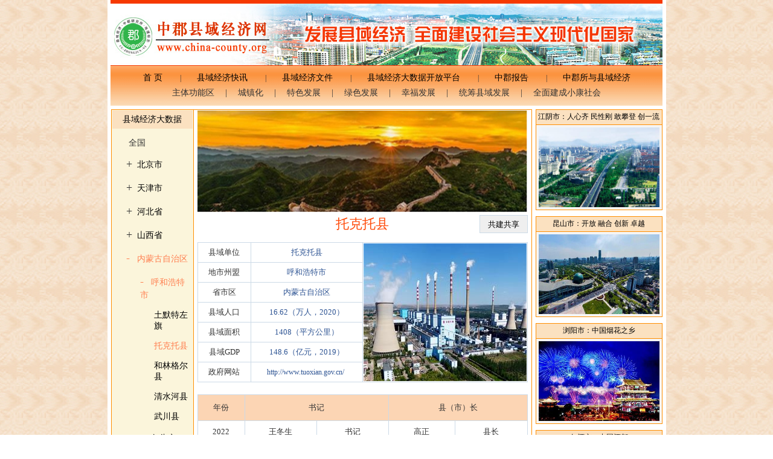

--- FILE ---
content_type: text/html; charset=utf-8
request_url: http://dashujupt.china-county.org/index.php/home/city?code=150122
body_size: 94319
content:
<!DOCTYPE html>

<html lang="en">

<head>

  <meta charset="UTF-8">

  <meta name="description" content="中郡所始创于1998年，是一家专门从事全国县域经济研究咨询和服务的单位，被称为“中国县域经济第一所”。积极开创和推动全国县域经济发展。">

  <meta name="keywords" content="县域经济|县域经济网|县域|中郡所">

  <meta http-equiv="X-UA-Compatible" content="IE=edge">

  <meta name="viewport" content="width=device-width, initial-scale=1.0, maximum-scale=1.0, user-scalable=0">

  <meta name="apple-mobile-web-app-capable" content="yes">

  <meta name="apple-mobile-web-app-status-bar-style" content="black">

  <meta name="format-detection" content="telephone=no">

  <meta name="renderer" content="webkit">

  <meta name="applicable-device" content="pc,mobile">

  <meta http-equiv="Content-Type" content="text/html; charset=gb2312">

  <link rel="shortcut icon" href="/favicon.ico" type="image/x-icon" />

  <title>中郡所·中郡县域经济网--县域经济大数据开放平台</title>

  <link rel="stylesheet" href="/static/home/css/base.css">

  <link rel="stylesheet" href="/static/home/css/city.css">

</head>

<body>

<div id="bg" style="display: none;"></div>



<div id="city_picker" style="display: none;">

  <div class="top_picker">选择你想要查询的城市<i class="picker_icon">x</i></div>

  <ul class="left_province">

    
    <li  abc="1" p_code = "110000"><span>北京市</span></li>

    
    <li  abc="1" p_code = "120000"><span>天津市</span></li>

    
    <li  abc="1" p_code = "130000"><span>河北省</span></li>

    
    <li  abc="1" p_code = "140000"><span>山西省</span></li>

    
    <li  class="color" abc="2"  p_code = "150000"><span>内蒙古自治区</span></li>

    
    <li  abc="1" p_code = "210000"><span>辽宁省</span></li>

    
    <li  abc="1" p_code = "220000"><span>吉林省</span></li>

    
    <li  abc="1" p_code = "230000"><span>黑龙江省</span></li>

    
    <li  abc="1" p_code = "310000"><span>上海市</span></li>

    
    <li  abc="1" p_code = "320000"><span>江苏省</span></li>

    
    <li  abc="1" p_code = "330000"><span>浙江省</span></li>

    
    <li  abc="1" p_code = "340000"><span>安徽省</span></li>

    
    <li  abc="1" p_code = "350000"><span>福建省</span></li>

    
    <li  abc="1" p_code = "360000"><span>江西省</span></li>

    
    <li  abc="1" p_code = "370000"><span>山东省</span></li>

    
    <li  abc="1" p_code = "410000"><span>河南省</span></li>

    
    <li  abc="1" p_code = "420000"><span>湖北省</span></li>

    
    <li  abc="1" p_code = "430000"><span>湖南省</span></li>

    
    <li  abc="1" p_code = "440000"><span>广东省</span></li>

    
    <li  abc="1" p_code = "450000"><span>广西壮族自治区</span></li>

    
    <li  abc="1" p_code = "460000"><span>海南省</span></li>

    
    <li  abc="1" p_code = "500000"><span>重庆市</span></li>

    
    <li  abc="1" p_code = "510000"><span>四川省</span></li>

    
    <li  abc="1" p_code = "520000"><span>贵州省</span></li>

    
    <li  abc="1" p_code = "530000"><span>云南省</span></li>

    
    <li  abc="1" p_code = "540000"><span>西藏自治区</span></li>

    
    <li  abc="1" p_code = "610000"><span>陕西省</span></li>

    
    <li  abc="1" p_code = "620000"><span>甘肃省</span></li>

    
    <li  abc="1" p_code = "630000"><span>青海省</span></li>

    
    <li  abc="1" p_code = "640000"><span>宁夏回族自治区</span></li>

    
    <li  abc="1" p_code = "650000"><span>新疆维吾尔自治区</span></li>

    
  </ul>

  <div class="right_city">

    
    <div class="right_main ">

              <div id="main_name">省直辖</div>
        
      <div class="clear"></div>

      
    </div>

    
    <div class="right_main ">

              <div id="main_name">省直辖</div>
        
      <div class="clear"></div>

      
    </div>

    
    <div class="right_main ">

              <div id="main_name">省直辖</div>
        
      <div class="clear"></div>

      
    </div>

    
    <div class="right_main ">

              <div id="main_name">省直辖</div>
        
      <div class="clear"></div>

      
    </div>

    
    <div class="right_main  block">

              
        <div id="main_name">呼和浩特市</div>

        <div class="main_icon">

          
          <div class="citys" code="150121"><span>土默特左旗</span></div>

          
          <div class="citys" code="150122"><span>托克托县</span></div>

          
          <div class="citys" code="150123"><span>和林格尔县</span></div>

          
          <div class="citys" code="150124"><span>清水河县</span></div>

          
          <div class="citys" code="150125"><span>武川县</span></div>

          
        </div>
                
        <div id="main_name">包头市</div>

        <div class="main_icon">

          
          <div class="citys" code="150221"><span>土默特右旗</span></div>

          
          <div class="citys" code="150222"><span>固阳县</span></div>

          
          <div class="citys" code="150223"><span>达尔罕茂明安联合旗</span></div>

          
        </div>
                
        <div id="main_name">乌海市</div>

        <div class="main_icon">

          
        </div>
                
        <div id="main_name">赤峰市</div>

        <div class="main_icon">

          
          <div class="citys" code="150421"><span>阿鲁科尔沁旗</span></div>

          
          <div class="citys" code="150422"><span>巴林左旗</span></div>

          
          <div class="citys" code="150423"><span>巴林右旗</span></div>

          
          <div class="citys" code="150424"><span>林西县</span></div>

          
          <div class="citys" code="150425"><span>克什克腾旗</span></div>

          
          <div class="citys" code="150426"><span>翁牛特旗</span></div>

          
          <div class="citys" code="150428"><span>喀喇沁旗</span></div>

          
          <div class="citys" code="150429"><span>宁城县</span></div>

          
          <div class="citys" code="150430"><span>敖汉旗</span></div>

          
        </div>
                
        <div id="main_name">通辽市</div>

        <div class="main_icon">

          
          <div class="citys" code="150521"><span>科尔沁左翼中旗</span></div>

          
          <div class="citys" code="150522"><span>科尔沁左翼后旗</span></div>

          
          <div class="citys" code="150523"><span>开鲁县</span></div>

          
          <div class="citys" code="150524"><span>库伦旗</span></div>

          
          <div class="citys" code="150525"><span>奈曼旗</span></div>

          
          <div class="citys" code="150526"><span>扎鲁特旗</span></div>

          
          <div class="citys" code="150581"><span>霍林郭勒市</span></div>

          
        </div>
                
        <div id="main_name">鄂尔多斯市</div>

        <div class="main_icon">

          
          <div class="citys" code="150621"><span>达拉特旗</span></div>

          
          <div class="citys" code="150622"><span>准格尔旗</span></div>

          
          <div class="citys" code="150623"><span>鄂托克前旗</span></div>

          
          <div class="citys" code="150624"><span>鄂托克旗</span></div>

          
          <div class="citys" code="150625"><span>杭锦旗</span></div>

          
          <div class="citys" code="150626"><span>乌审旗</span></div>

          
          <div class="citys" code="150627"><span>伊金霍洛旗</span></div>

          
        </div>
                
        <div id="main_name">呼伦贝尔市</div>

        <div class="main_icon">

          
          <div class="citys" code="150721"><span>阿荣旗</span></div>

          
          <div class="citys" code="150722"><span>莫力达瓦达斡尔族自治旗</span></div>

          
          <div class="citys" code="150723"><span>鄂伦春自治旗</span></div>

          
          <div class="citys" code="150724"><span>鄂温克族自治旗</span></div>

          
          <div class="citys" code="150725"><span>陈巴尔虎旗</span></div>

          
          <div class="citys" code="150726"><span>新巴尔虎左旗</span></div>

          
          <div class="citys" code="150727"><span>新巴尔虎右旗</span></div>

          
          <div class="citys" code="150781"><span>满洲里市</span></div>

          
          <div class="citys" code="150782"><span>牙克石市</span></div>

          
          <div class="citys" code="150783"><span>扎兰屯市</span></div>

          
          <div class="citys" code="150784"><span>额尔古纳市</span></div>

          
          <div class="citys" code="150785"><span>根河市</span></div>

          
        </div>
                
        <div id="main_name">巴彦淖尔市</div>

        <div class="main_icon">

          
          <div class="citys" code="150821"><span>五原县</span></div>

          
          <div class="citys" code="150822"><span>磴口县</span></div>

          
          <div class="citys" code="150823"><span>乌拉特前旗</span></div>

          
          <div class="citys" code="150824"><span>乌拉特中旗</span></div>

          
          <div class="citys" code="150825"><span>乌拉特后旗</span></div>

          
          <div class="citys" code="150826"><span>杭锦后旗</span></div>

          
        </div>
                
        <div id="main_name">乌兰察布市</div>

        <div class="main_icon">

          
          <div class="citys" code="150921"><span>卓资县</span></div>

          
          <div class="citys" code="150922"><span>化德县</span></div>

          
          <div class="citys" code="150923"><span>商都县</span></div>

          
          <div class="citys" code="150924"><span>兴和县</span></div>

          
          <div class="citys" code="150925"><span>凉城县</span></div>

          
          <div class="citys" code="150926"><span>察哈尔右翼前旗</span></div>

          
          <div class="citys" code="150927"><span>察哈尔右翼中旗</span></div>

          
          <div class="citys" code="150928"><span>察哈尔右翼后旗</span></div>

          
          <div class="citys" code="150929"><span>四子王旗</span></div>

          
          <div class="citys" code="150981"><span>丰镇市</span></div>

          
        </div>
                
        <div id="main_name">兴安盟</div>

        <div class="main_icon">

          
          <div class="citys" code="152221"><span>科尔沁右翼前旗</span></div>

          
          <div class="citys" code="152222"><span>科尔沁右翼中旗</span></div>

          
          <div class="citys" code="152223"><span>扎赉特旗</span></div>

          
          <div class="citys" code="152224"><span>突泉县</span></div>

          
        </div>
                
        <div id="main_name">锡林郭勒盟</div>

        <div class="main_icon">

          
          <div class="citys" code="152501"><span>二连浩特市</span></div>

          
          <div class="citys" code="152502"><span>锡林浩特市</span></div>

          
          <div class="citys" code="152522"><span>阿巴嘎旗</span></div>

          
          <div class="citys" code="152523"><span>苏尼特左旗</span></div>

          
          <div class="citys" code="152524"><span>苏尼特右旗</span></div>

          
          <div class="citys" code="152525"><span>东乌珠穆沁旗</span></div>

          
          <div class="citys" code="152526"><span>西乌珠穆沁旗</span></div>

          
          <div class="citys" code="152527"><span>太仆寺旗</span></div>

          
          <div class="citys" code="152528"><span>镶黄旗</span></div>

          
          <div class="citys" code="152529"><span>正镶白旗</span></div>

          
          <div class="citys" code="152530"><span>正蓝旗</span></div>

          
          <div class="citys" code="152531"><span>多伦县</span></div>

          
        </div>
                
        <div id="main_name">阿拉善盟</div>

        <div class="main_icon">

          
          <div class="citys" code="152921"><span>阿拉善左旗</span></div>

          
          <div class="citys" code="152922"><span>阿拉善右旗</span></div>

          
          <div class="citys" code="152923"><span>额济纳旗</span></div>

          
        </div>
                <div id="main_name">省直辖</div>
        
      <div class="clear"></div>

      
    </div>

    
    <div class="right_main ">

              <div id="main_name">省直辖</div>
        
      <div class="clear"></div>

      
    </div>

    
    <div class="right_main ">

              <div id="main_name">省直辖</div>
        
      <div class="clear"></div>

      
    </div>

    
    <div class="right_main ">

              <div id="main_name">省直辖</div>
        
      <div class="clear"></div>

      
    </div>

    
    <div class="right_main ">

              <div id="main_name">省直辖</div>
        
      <div class="clear"></div>

      
    </div>

    
    <div class="right_main ">

              <div id="main_name">省直辖</div>
        
      <div class="clear"></div>

      
    </div>

    
    <div class="right_main ">

              <div id="main_name">省直辖</div>
        
      <div class="clear"></div>

      
    </div>

    
    <div class="right_main ">

              <div id="main_name">省直辖</div>
        
      <div class="clear"></div>

      
    </div>

    
    <div class="right_main ">

              <div id="main_name">省直辖</div>
        
      <div class="clear"></div>

      
    </div>

    
    <div class="right_main ">

              <div id="main_name">省直辖</div>
        
      <div class="clear"></div>

      
    </div>

    
    <div class="right_main ">

              <div id="main_name">省直辖</div>
        
      <div class="clear"></div>

      
    </div>

    
    <div class="right_main ">

              <div id="main_name">省直辖</div>
        
      <div class="clear"></div>

      
    </div>

    
    <div class="right_main ">

              <div id="main_name">省直辖</div>
        
      <div class="clear"></div>

      
    </div>

    
    <div class="right_main ">

              <div id="main_name">省直辖</div>
        
      <div class="clear"></div>

      
    </div>

    
    <div class="right_main ">

              <div id="main_name">省直辖</div>
        
      <div class="clear"></div>

      
    </div>

    
    <div class="right_main ">

              <div id="main_name">省直辖</div>
        
      <div class="clear"></div>

      
    </div>

    
    <div class="right_main ">

              <div id="main_name">省直辖</div>
        
      <div class="clear"></div>

      
    </div>

    
    <div class="right_main ">

              <div id="main_name">省直辖</div>
        
      <div class="clear"></div>

      
    </div>

    
    <div class="right_main ">

              <div id="main_name">省直辖</div>
        
      <div class="clear"></div>

      
    </div>

    
    <div class="right_main ">

              <div id="main_name">省直辖</div>
        
      <div class="clear"></div>

      
    </div>

    
    <div class="right_main ">

              <div id="main_name">省直辖</div>
        
      <div class="clear"></div>

      
    </div>

    
    <div class="right_main ">

              <div id="main_name">省直辖</div>
        
      <div class="clear"></div>

      
    </div>

    
    <div class="right_main ">

              <div id="main_name">省直辖</div>
        
      <div class="clear"></div>

      
    </div>

    
    <div class="right_main ">

              <div id="main_name">省直辖</div>
        
      <div class="clear"></div>

      
    </div>

    
    <div class="right_main ">

              <div id="main_name">省直辖</div>
        
      <div class="clear"></div>

      
    </div>

    
    <div class="right_main ">

              <div id="main_name">省直辖</div>
        
      <div class="clear"></div>

      
    </div>

    
    <div class="right_main ">

              <div id="main_name">省直辖</div>
        
      <div class="clear"></div>

      
    </div>

    
  </div>

</div>

<div class="box">

  <!-- 顶部 -->

  <table width="925" border="0" align="center" cellpadding="0" cellspacing="0" bgcolor="#FFFFFF">

    <tbody><tr>

      <td width="925" align="center" bgcolor="#FFFFFF"><img src="/static/home/images/banner.jpg" width="914" height="109"></td>

    </tr>

    </tbody>

  </table>

  <table width="925" border="0" align="center" cellpadding="0" cellspacing="0">

    <tbody><tr>

      <td bgcolor="#FFFFFF"><table width="914" border="0" align="center" cellpadding="0" cellspacing="0">

        <tbody><tr>

          <td height="66" background="/static/home/images/menubg2013.jpg"><table width="900" border="0" align="center" cellpadding="0" cellspacing="0">

            <tbody><tr>

              <td height="25" align="center">
    <a href="http://www.china-county.org/" class="youlinke" target="_blank">首  页　</a>
    &nbsp;&nbsp;&nbsp;&nbsp;|&nbsp;&nbsp;&nbsp;&nbsp;<a href="http://www.china-county.org/?list_1/" class="youlinke" target="_blank">　县域经济快讯　</a>
    &nbsp;&nbsp;&nbsp;&nbsp;|&nbsp;&nbsp;&nbsp;&nbsp;<a href="http://www.china-county.org/?list_2/" class="youlinke" target="_blank">　县域经济文件　</a>
    &nbsp;&nbsp;&nbsp;&nbsp;|&nbsp;&nbsp;&nbsp;&nbsp;<a href="http://dashujupt.china-county.org/index.php/" class="youlinke" target="_blank">　县域经济大数据开放平台　</a>
    &nbsp;&nbsp;&nbsp;&nbsp;|&nbsp;&nbsp;&nbsp;&nbsp;<a href="http://www.china-county.org/?list_4/" class="youlinke" target="_blank">　中郡报告　</a>
    &nbsp;&nbsp;&nbsp;&nbsp;|&nbsp;&nbsp;&nbsp;&nbsp;<a href="https://www.china-county.org/?list_5/" class="youlinke" target="_blank">　中郡所与县域经济</a>
    </td>

            </tr>

            <tr>

              <td height="25" align="center" style=" font-size:14px;">主体功能区 　|　 城镇化 　|　 特色发展 　|　 绿色发展 　|　 幸福发展 　|　 统筹县域发展 　|　 全面建成小康社会</td>

            </tr>

            </tbody></table></td>

        </tr>

        </tbody></table></td>

    </tr>

    </tbody>

  </table>

  <!-- 顶部 -->

  <table width="925" border="0" align="center" cellpadding="0" cellspacing="6" bgcolor="#FFFFFF">

    <tbody><tr>

      <td width="674" valign="top">

        <table cellspacing="1" bgcolor="#FF8E00">

          <tbody bgcolor="#FFFFFF">

          <tr>

            <td width="150" valign="top" bgcolor="#FBF5DB">

              <table width="100%" border="0" bgcolor="#FBF5DB" align="center" cellpadding="0" cellspacing="0" height="1402px">
  <tbody>
  <tr>
    <td width="100%" height="30" align="center" bgcolor="#FBE1C0" class="title">县域经济大数据</td>
  </tr>
  <tr bgcolor="#FBF5DB" valign="top">
    <td>
        <a href="/index.php/"><p style="font-size: 14px;margin-left:27px;padding-top:15px;color: #333;" lei = '0'>全国</p></a>
      <!-----------------------------------城市数据存放地--------------------------------->
      <ul id="city_data">
                <li class="110000"><div><em  abc="1">+</em><a href="/index.php/home/province?code=110000"><span>北京市</span></a></div>
          <ul class="city">
                      </ul>
        </li>
                <li class="120000"><div><em  abc="1">+</em><a href="/index.php/home/province?code=120000"><span>天津市</span></a></div>
          <ul class="city">
                      </ul>
        </li>
                <li class="130000"><div><em  abc="1">+</em><a href="/index.php/home/province?code=130000"><span>河北省</span></a></div>
          <ul class="city">
                      </ul>
        </li>
                <li class="140000"><div><em  abc="1">+</em><a href="/index.php/home/province?code=140000"><span>山西省</span></a></div>
          <ul class="city">
                      </ul>
        </li>
                <li class="150000"><div><em  abc="2" >+</em><a href="/index.php/home/province?code=150000"><span>内蒙古自治区</span></a></div>
          <ul class="city">
                        <li ><div><em>+</em><a href='/index.php/home/city?code=150121'><span>呼和浩特市</span></a></div>
                          <ul class="county">
                                <li ><div><a href="/index.php/home/city?code=150121"><span>土默特左旗</span></a></div></li>
                                <li  class = "150122"><div><a href="/index.php/home/city?code=150122"><span>托克托县</span></a></div></li>
                                <li ><div><a href="/index.php/home/city?code=150123"><span>和林格尔县</span></a></div></li>
                                <li ><div><a href="/index.php/home/city?code=150124"><span>清水河县</span></a></div></li>
                                <li ><div><a href="/index.php/home/city?code=150125"><span>武川县</span></a></div></li>
                              </ul>
                        </li>
                        <li ><div><em>+</em><a href='/index.php/home/city?code=150221'><span>包头市</span></a></div>
                          <ul class="county">
                                <li ><div><a href="/index.php/home/city?code=150221"><span>土默特右旗</span></a></div></li>
                                <li ><div><a href="/index.php/home/city?code=150222"><span>固阳县</span></a></div></li>
                                <li ><div><a href="/index.php/home/city?code=150223"><span>达尔罕茂明安联合旗</span></a></div></li>
                              </ul>
                        </li>
                        <li ><div><em>+</em><a href='/index.php/home/city?code='><span>乌海市</span></a></div>
                          </li>
                        <li ><div><em>+</em><a href='/index.php/home/city?code=150421'><span>赤峰市</span></a></div>
                          <ul class="county">
                                <li ><div><a href="/index.php/home/city?code=150421"><span>阿鲁科尔沁旗</span></a></div></li>
                                <li ><div><a href="/index.php/home/city?code=150422"><span>巴林左旗</span></a></div></li>
                                <li ><div><a href="/index.php/home/city?code=150423"><span>巴林右旗</span></a></div></li>
                                <li ><div><a href="/index.php/home/city?code=150424"><span>林西县</span></a></div></li>
                                <li ><div><a href="/index.php/home/city?code=150425"><span>克什克腾旗</span></a></div></li>
                                <li ><div><a href="/index.php/home/city?code=150426"><span>翁牛特旗</span></a></div></li>
                                <li ><div><a href="/index.php/home/city?code=150428"><span>喀喇沁旗</span></a></div></li>
                                <li ><div><a href="/index.php/home/city?code=150429"><span>宁城县</span></a></div></li>
                                <li ><div><a href="/index.php/home/city?code=150430"><span>敖汉旗</span></a></div></li>
                              </ul>
                        </li>
                        <li ><div><em>+</em><a href='/index.php/home/city?code=150521'><span>通辽市</span></a></div>
                          <ul class="county">
                                <li ><div><a href="/index.php/home/city?code=150521"><span>科尔沁左翼中旗</span></a></div></li>
                                <li ><div><a href="/index.php/home/city?code=150522"><span>科尔沁左翼后旗</span></a></div></li>
                                <li ><div><a href="/index.php/home/city?code=150523"><span>开鲁县</span></a></div></li>
                                <li ><div><a href="/index.php/home/city?code=150524"><span>库伦旗</span></a></div></li>
                                <li ><div><a href="/index.php/home/city?code=150525"><span>奈曼旗</span></a></div></li>
                                <li ><div><a href="/index.php/home/city?code=150526"><span>扎鲁特旗</span></a></div></li>
                                <li ><div><a href="/index.php/home/city?code=150581"><span>霍林郭勒市</span></a></div></li>
                              </ul>
                        </li>
                        <li ><div><em>+</em><a href='/index.php/home/city?code=150621'><span>鄂尔多斯市</span></a></div>
                          <ul class="county">
                                <li ><div><a href="/index.php/home/city?code=150621"><span>达拉特旗</span></a></div></li>
                                <li ><div><a href="/index.php/home/city?code=150622"><span>准格尔旗</span></a></div></li>
                                <li ><div><a href="/index.php/home/city?code=150623"><span>鄂托克前旗</span></a></div></li>
                                <li ><div><a href="/index.php/home/city?code=150624"><span>鄂托克旗</span></a></div></li>
                                <li ><div><a href="/index.php/home/city?code=150625"><span>杭锦旗</span></a></div></li>
                                <li ><div><a href="/index.php/home/city?code=150626"><span>乌审旗</span></a></div></li>
                                <li ><div><a href="/index.php/home/city?code=150627"><span>伊金霍洛旗</span></a></div></li>
                              </ul>
                        </li>
                        <li ><div><em>+</em><a href='/index.php/home/city?code=150721'><span>呼伦贝尔市</span></a></div>
                          <ul class="county">
                                <li ><div><a href="/index.php/home/city?code=150721"><span>阿荣旗</span></a></div></li>
                                <li ><div><a href="/index.php/home/city?code=150722"><span>莫力达瓦达斡尔族自治旗</span></a></div></li>
                                <li ><div><a href="/index.php/home/city?code=150723"><span>鄂伦春自治旗</span></a></div></li>
                                <li ><div><a href="/index.php/home/city?code=150724"><span>鄂温克族自治旗</span></a></div></li>
                                <li ><div><a href="/index.php/home/city?code=150725"><span>陈巴尔虎旗</span></a></div></li>
                                <li ><div><a href="/index.php/home/city?code=150726"><span>新巴尔虎左旗</span></a></div></li>
                                <li ><div><a href="/index.php/home/city?code=150727"><span>新巴尔虎右旗</span></a></div></li>
                                <li ><div><a href="/index.php/home/city?code=150781"><span>满洲里市</span></a></div></li>
                                <li ><div><a href="/index.php/home/city?code=150782"><span>牙克石市</span></a></div></li>
                                <li ><div><a href="/index.php/home/city?code=150783"><span>扎兰屯市</span></a></div></li>
                                <li ><div><a href="/index.php/home/city?code=150784"><span>额尔古纳市</span></a></div></li>
                                <li ><div><a href="/index.php/home/city?code=150785"><span>根河市</span></a></div></li>
                              </ul>
                        </li>
                        <li ><div><em>+</em><a href='/index.php/home/city?code=150821'><span>巴彦淖尔市</span></a></div>
                          <ul class="county">
                                <li ><div><a href="/index.php/home/city?code=150821"><span>五原县</span></a></div></li>
                                <li ><div><a href="/index.php/home/city?code=150822"><span>磴口县</span></a></div></li>
                                <li ><div><a href="/index.php/home/city?code=150823"><span>乌拉特前旗</span></a></div></li>
                                <li ><div><a href="/index.php/home/city?code=150824"><span>乌拉特中旗</span></a></div></li>
                                <li ><div><a href="/index.php/home/city?code=150825"><span>乌拉特后旗</span></a></div></li>
                                <li ><div><a href="/index.php/home/city?code=150826"><span>杭锦后旗</span></a></div></li>
                              </ul>
                        </li>
                        <li ><div><em>+</em><a href='/index.php/home/city?code=150921'><span>乌兰察布市</span></a></div>
                          <ul class="county">
                                <li ><div><a href="/index.php/home/city?code=150921"><span>卓资县</span></a></div></li>
                                <li ><div><a href="/index.php/home/city?code=150922"><span>化德县</span></a></div></li>
                                <li ><div><a href="/index.php/home/city?code=150923"><span>商都县</span></a></div></li>
                                <li ><div><a href="/index.php/home/city?code=150924"><span>兴和县</span></a></div></li>
                                <li ><div><a href="/index.php/home/city?code=150925"><span>凉城县</span></a></div></li>
                                <li ><div><a href="/index.php/home/city?code=150926"><span>察哈尔右翼前旗</span></a></div></li>
                                <li ><div><a href="/index.php/home/city?code=150927"><span>察哈尔右翼中旗</span></a></div></li>
                                <li ><div><a href="/index.php/home/city?code=150928"><span>察哈尔右翼后旗</span></a></div></li>
                                <li ><div><a href="/index.php/home/city?code=150929"><span>四子王旗</span></a></div></li>
                                <li ><div><a href="/index.php/home/city?code=150981"><span>丰镇市</span></a></div></li>
                              </ul>
                        </li>
                        <li ><div><em>+</em><a href='/index.php/home/city?code=152221'><span>兴安盟</span></a></div>
                          <ul class="county">
                                <li ><div><a href="/index.php/home/city?code=152221"><span>科尔沁右翼前旗</span></a></div></li>
                                <li ><div><a href="/index.php/home/city?code=152222"><span>科尔沁右翼中旗</span></a></div></li>
                                <li ><div><a href="/index.php/home/city?code=152223"><span>扎赉特旗</span></a></div></li>
                                <li ><div><a href="/index.php/home/city?code=152224"><span>突泉县</span></a></div></li>
                              </ul>
                        </li>
                        <li ><div><em>+</em><a href='/index.php/home/city?code=152501'><span>锡林郭勒盟</span></a></div>
                          <ul class="county">
                                <li ><div><a href="/index.php/home/city?code=152501"><span>二连浩特市</span></a></div></li>
                                <li ><div><a href="/index.php/home/city?code=152502"><span>锡林浩特市</span></a></div></li>
                                <li ><div><a href="/index.php/home/city?code=152522"><span>阿巴嘎旗</span></a></div></li>
                                <li ><div><a href="/index.php/home/city?code=152523"><span>苏尼特左旗</span></a></div></li>
                                <li ><div><a href="/index.php/home/city?code=152524"><span>苏尼特右旗</span></a></div></li>
                                <li ><div><a href="/index.php/home/city?code=152525"><span>东乌珠穆沁旗</span></a></div></li>
                                <li ><div><a href="/index.php/home/city?code=152526"><span>西乌珠穆沁旗</span></a></div></li>
                                <li ><div><a href="/index.php/home/city?code=152527"><span>太仆寺旗</span></a></div></li>
                                <li ><div><a href="/index.php/home/city?code=152528"><span>镶黄旗</span></a></div></li>
                                <li ><div><a href="/index.php/home/city?code=152529"><span>正镶白旗</span></a></div></li>
                                <li ><div><a href="/index.php/home/city?code=152530"><span>正蓝旗</span></a></div></li>
                                <li ><div><a href="/index.php/home/city?code=152531"><span>多伦县</span></a></div></li>
                              </ul>
                        </li>
                        <li ><div><em>+</em><a href='/index.php/home/city?code=152921'><span>阿拉善盟</span></a></div>
                          <ul class="county">
                                <li ><div><a href="/index.php/home/city?code=152921"><span>阿拉善左旗</span></a></div></li>
                                <li ><div><a href="/index.php/home/city?code=152922"><span>阿拉善右旗</span></a></div></li>
                                <li ><div><a href="/index.php/home/city?code=152923"><span>额济纳旗</span></a></div></li>
                              </ul>
                        </li>
                      </ul>
        </li>
                <li class="210000"><div><em  abc="1">+</em><a href="/index.php/home/province?code=210000"><span>辽宁省</span></a></div>
          <ul class="city">
                      </ul>
        </li>
                <li class="220000"><div><em  abc="1">+</em><a href="/index.php/home/province?code=220000"><span>吉林省</span></a></div>
          <ul class="city">
                      </ul>
        </li>
                <li class="230000"><div><em  abc="1">+</em><a href="/index.php/home/province?code=230000"><span>黑龙江省</span></a></div>
          <ul class="city">
                      </ul>
        </li>
                <li class="310000"><div><em  abc="1">+</em><a href="/index.php/home/province?code=310000"><span>上海市</span></a></div>
          <ul class="city">
                      </ul>
        </li>
                <li class="320000"><div><em  abc="1">+</em><a href="/index.php/home/province?code=320000"><span>江苏省</span></a></div>
          <ul class="city">
                      </ul>
        </li>
                <li class="330000"><div><em  abc="1">+</em><a href="/index.php/home/province?code=330000"><span>浙江省</span></a></div>
          <ul class="city">
                      </ul>
        </li>
                <li class="340000"><div><em  abc="1">+</em><a href="/index.php/home/province?code=340000"><span>安徽省</span></a></div>
          <ul class="city">
                      </ul>
        </li>
                <li class="350000"><div><em  abc="1">+</em><a href="/index.php/home/province?code=350000"><span>福建省</span></a></div>
          <ul class="city">
                      </ul>
        </li>
                <li class="360000"><div><em  abc="1">+</em><a href="/index.php/home/province?code=360000"><span>江西省</span></a></div>
          <ul class="city">
                      </ul>
        </li>
                <li class="370000"><div><em  abc="1">+</em><a href="/index.php/home/province?code=370000"><span>山东省</span></a></div>
          <ul class="city">
                      </ul>
        </li>
                <li class="410000"><div><em  abc="1">+</em><a href="/index.php/home/province?code=410000"><span>河南省</span></a></div>
          <ul class="city">
                      </ul>
        </li>
                <li class="420000"><div><em  abc="1">+</em><a href="/index.php/home/province?code=420000"><span>湖北省</span></a></div>
          <ul class="city">
                      </ul>
        </li>
                <li class="430000"><div><em  abc="1">+</em><a href="/index.php/home/province?code=430000"><span>湖南省</span></a></div>
          <ul class="city">
                      </ul>
        </li>
                <li class="440000"><div><em  abc="1">+</em><a href="/index.php/home/province?code=440000"><span>广东省</span></a></div>
          <ul class="city">
                      </ul>
        </li>
                <li class="450000"><div><em  abc="1">+</em><a href="/index.php/home/province?code=450000"><span>广西壮族自治区</span></a></div>
          <ul class="city">
                      </ul>
        </li>
                <li class="460000"><div><em  abc="1">+</em><a href="/index.php/home/province?code=460000"><span>海南省</span></a></div>
          <ul class="city">
                      </ul>
        </li>
                <li class="500000"><div><em  abc="1">+</em><a href="/index.php/home/province?code=500000"><span>重庆市</span></a></div>
          <ul class="city">
                      </ul>
        </li>
                <li class="510000"><div><em  abc="1">+</em><a href="/index.php/home/province?code=510000"><span>四川省</span></a></div>
          <ul class="city">
                      </ul>
        </li>
                <li class="520000"><div><em  abc="1">+</em><a href="/index.php/home/province?code=520000"><span>贵州省</span></a></div>
          <ul class="city">
                      </ul>
        </li>
                <li class="530000"><div><em  abc="1">+</em><a href="/index.php/home/province?code=530000"><span>云南省</span></a></div>
          <ul class="city">
                      </ul>
        </li>
                <li class="540000"><div><em  abc="1">+</em><a href="/index.php/home/province?code=540000"><span>西藏自治区</span></a></div>
          <ul class="city">
                      </ul>
        </li>
                <li class="610000"><div><em  abc="1">+</em><a href="/index.php/home/province?code=610000"><span>陕西省</span></a></div>
          <ul class="city">
                      </ul>
        </li>
                <li class="620000"><div><em  abc="1">+</em><a href="/index.php/home/province?code=620000"><span>甘肃省</span></a></div>
          <ul class="city">
                      </ul>
        </li>
                <li class="630000"><div><em  abc="1">+</em><a href="/index.php/home/province?code=630000"><span>青海省</span></a></div>
          <ul class="city">
                      </ul>
        </li>
                <li class="640000"><div><em  abc="1">+</em><a href="/index.php/home/province?code=640000"><span>宁夏回族自治区</span></a></div>
          <ul class="city">
                      </ul>
        </li>
                <li class="650000"><div><em  abc="1">+</em><a href="/index.php/home/province?code=650000"><span>新疆维吾尔自治区</span></a></div>
          <ul class="city">
                      </ul>
        </li>
              </ul>
    </td>
  </tr>
  </tbody>
</table>
<script src="/static/home/js/jquery.min.js"></script>
<script src="/static/home/js/cn.js"></script>
<script>
  function getQueryString(name) {
    var reg = new RegExp('(^|&)' + name + '=([^&]*)(&|$)', 'i');
    var r = window.location.search.substr(1).match(reg);
    if (r != null) {
      return unescape(r[2]);
    }
    return null;
  }
  // alert(getQueryString('code'));
  var url_code = getQueryString('code');
  var left_x = 0;
  $.ajax({
    url:"/index.php/home/index/get_province_city_msg.html?code=" + url_code,
    type:"get",
    data:'',
    success:function(res){
      Province_code = res.Province.code;
      $('.' + Province_code + ' .city').html('');
      
      var city = '';
      for (var i = 0; i < res.data.length; i++) {
        if (res.data[i].level == 3) {
          city += "<li class=" + res.data[i].code +"><div><a href='/index.php/home/city?code=" + res.data[i].code + "'><span>" + res.data[i].name + "</span></a></div></li>";
        } else {
          if (res.data[i].sec_city.length != 0){
          city += "<li class=" + res.data[i].code +"><div><em>+</em><a href='/index.php/home/city?code=" + res.data[i].sec_city[0].code + "'><span>" + res.data[i].name + "</span></a></div><ul class='county'>";                
          for (var j = 0; j < res.data[i].sec_city.length; j++) {
            city += "<li class=" + res.data[i].sec_city[j].code + "><div><a href='/index.php/home/city?code=" + res.data[i].sec_city[j].code + "'><span>" + res.data[i].sec_city[j].name + "</span></a></div></li>";
          }
          }else{
            city += "<li class=" + res.data[i].code +"><div><em>+</em><a><span>" + res.data[i].name + "</span></a></div><ul class='county'>";     
          }
          city += "</ul></li>";
        }
      }
      $('.' + Province_code + ' .city').append(city);
      $('.city>li>div>em').each(function (index, item) {
        $('.city>li>div>em').eq(index).attr('ift','0');
        // $('.font_color>em').html('-');
        // console.log($('.font_color'));
        // $('.font_color>em').attr('ift','1');
        // $('.font_color').next().slideDown();
        // console.log($('.city>li>div>em').eq(index));
        $('.city>li>div>em').eq(index).click(function () {
          if ($('.city>li>div>em').eq(index).attr('ift') != '1') {
            $('.county').slideUp();
            $('.county').eq(index).slideDown();
            $('.city>li>div>em').attr('ift', '0');
            $('.city>li>div>em').eq(index).attr('ift', '1');
            $('.city>li>div>em').html('+');
            $('.city>li>div>em').eq(index).html('-');
          } else {
            $('.county').eq(index).slideUp();
            $('.city>li>div>em').eq(index).attr('ift', '0');
            $('.city>li>div>em').eq(index).html('+');
          }
        });
      });
      $('.' + Province_code + '>div').addClass('font_color');
      $('.' + url_code + '>div').addClass('font_color');
      $('.' + url_code + '>div').parent().parent().prev().addClass('font_color')
      // console.log($('.' + url_code + '>div').parent().parent().prev());
      $('.font_color>em').html('-');
      $('.font_color>em').attr('ift','1');
      $('.font_color').next().slideDown();
    }
  });
  $("#city_data>li>div>em").each(function (index,item){
    $("#city_data>li>div>em").eq(index).click(function() {
      if ($("#city_data>li>div>em").eq(index).attr("abc") == 1) {
      left_x = 1;
      var city_name = $("#city_data>li>div>a>span").eq(index).html();
      $.ajax({
        url: "/index.php/home/index/get_sec.html?city=" + city_name,
        type: "get",//方法类型
        data: "",
        success: function (res) {
          console.log(res);
          var city = "";
          for (var i = 0; i < res.length; i++) {
            if (res[i].level == 3) {
              city += "<li><div><a href='/index.php/home/city?code=" + res[i].code + "'><span>" + res[i].name + "</span></a></div></li>";
            } else {
              if (res[i].sec_city.length != 0){
              city += "<li><div><em>+</em><a href='/index.php/home/city?code=" + res[i].sec_city[0].code + "'><span>" + res[i].name + "</span></a></div><ul class='county'>";                
              for (var j = 0; j < res[i].sec_city.length; j++) {
                city += "<li class=" + res[i].sec_city[j].code + "><div><a href='/index.php/home/city?code=" + res[i].sec_city[j].code + "'><span>" + res[i].sec_city[j].name + "</span></a></div></li>";
              }
              }else{
                city += "<li><div><em>+</em><a><span>" + res[i].name + "</span></a></div><ul class='county'>";     
              }
              city += "</ul></li>";
            }
          }
          $("#city_data>li>ul").eq(index).append(city);
          $('.city>li>div>em').each(function (index, item) {
            $('.city>li>div>em').eq(index).click(function () {
              if ($('.city>li>div>em').eq(index).attr('ift') != '1') {
                $('.county').slideUp();
                $('.county').eq(index).slideDown();
                $('.city>li>div>em').attr('ift', '0');
                $('.city>li>div>em').eq(index).attr('ift', '1');
                $('.city>li>div>em').html('+');
                $('.city>li>div>em').eq(index).html('-');
              } else {
                $('.county').eq(index).slideUp();
                $('.city>li>div>em').eq(index).attr('ift', '0');
                $('.city>li>div>em').eq(index).html('+');
              }
            });
          });
        }
      })
      $("#city_data>li>div>em").eq(index).attr("abc", "2");
    }
    })
  });
    // $('.city>li>div>em').each(function (index, item) {
    //   $('.city>li>div>em').eq(index).click(function () {
    //     if(left_x == 0){
    //       if ($('.city>li>div>em').eq(index).attr('ift') != '1') {
    //         $('.county').slideUp();
    //         $('.county').eq(index).slideDown();
    //         $('.city>li>div>em').attr('ift', '0');
    //         $('.city>li>div>em').eq(index).attr('ift', '1');
    //         $('.city>li>div>em').html('+');
    //         $('.city>li>div>em').eq(index).html('-');
    //       } else {
    //         $('.county').eq(index).slideUp();
    //         $('.city>li>div>em').eq(index).attr('ift', '0');
    //         $('.city>li>div>em').eq(index).html('+');
    //       }
    //     }
    //   });
    // });
</script>

            </td>

            <td width="560" valign="top">

              <table width="98%" border="0" align="center" cellpadding="0" cellspacing="0">

                <tbody><tr>



                  <td> <img src="/static/home/images/city.png" alt="" style="width:100%"> </td>

                </tr>

                <tr>

                  <td>

                    <!-------------------------------------- 城市数据存放地 -------------------------------------->

                    <div id="center_data">

                      <div class="city-title">托克托县
                        <button class="register_icon">共建共享</button>

                      </div>

                      <table width="100%" align="center" cellspacing="1" bgcolor="#ccdae7">

                        <!------------------------------------------ 城市简介 ------------------------------------>

                        <tbody bgcolor="#FFFFFF" class="introduce">

                        <tr>

                          <td width="84" height="30">县域单位</td>

                          <td width="178" height="30" class="city_color">托克托县</td>

                          <td width="264" rowspan="7"><img src="/city_pic/150122.jpg" alt="" style="width:100%"></td>

                        </tr>

                        <tr>

                          <td width="84" height="30">地市州盟</td>

                          <td width="178" height="30" class="city_color">呼和浩特市</td>

                        </tr>

                        <tr>

                          <td width="84" height="30">省市区</td>

                          <td width="178" height="30" class="city_color">内蒙古自治区</td>

                        </tr>

                        <tr>

                          <td width="84" height="30">县域人口</td>

                          <td width="178" height="30" class="city_color">16.62（万人，2020）</td>

                        </tr>

                        <tr>

                          <td width="84" height="30">县域面积</td>

                          <td width="178" height="30" class="city_color">1408（平方公里）</td>

                        </tr>

                        <tr>

                          <td width="84" height="30">县域GDP</td>

                          <td width="178" height="30" class="city_color">148.6（亿元，2019）</td>

                        </tr>

                        <tr>

                          <td width="84" height="30">政府网站</td>

                          <td width="178" height="30" class="city_color"><a href="http://www.tuoxian.gov.cn/" title="http://www.tuoxian.gov.cn/" target="_block" class="city_color" style="width: 178px;display: block;overflow: hidden;text-overflow: ellipsis;white-space: nowrap;">http://www.tuoxian.gov.cn/</a></td>

                        </tr>

                        </tbody>

                      </table>

                      <div style="margin-top:20px;"></div>

                      <table width="100%" align="center" cellspacing="1" bgcolor="#ccdae7">



                        <thead bgcolor="#fcd5b4" class="introduce">

                        <tr>

                          <td height="40">年份</td>

                          <td colspan="2">书记</td>

                          <td colspan="2">县（市）长</td>

                        </tr>

                        </thead>

                        <tbody bgcolor="#FFFFFF" class="introduce">

                        
                        <tr>

                          <td width="70" height="35">2022</td>

                          <td width="108">王冬生</td>

                          <td width="108">书记</td>

                          <td width="100">高正</td>

                          <td width="108">县长</td>

                        </tr>

                        
                        <tr>

                          <td width="70" height="35">2021</td>

                          <td width="108">李春燕</td>

                          <td width="108">书记</td>

                          <td width="100">高正</td>

                          <td width="108">县长</td>

                        </tr>

                        
                        </tbody>

                      </table>

                      <div style="margin-top: 20px;"></div>

                      <table width="100%" align="center" cellspacing="1" bgcolor="#ccdae7">

                        <thead bgcolor="#fcd5b4" class="introduce">

                        <tr>

                          <td height="40">县域经济与县域经济高质量发展 竞强争优 全面建设现代化</td>

                        </tr>

                        </thead>

                        <tbody bgcolor="#FFFFFF" class="introduce">

                        
                        <tr>

                          <td height="35">是内蒙古人类发祥地之一，内蒙古最早有人类的地方是托克托县和赤峰，分别被命名为“海生不浪文化”和“红山文化”</td>

                        </tr>

                        
                        </tbody>

                      </table>

                      <div id="main" style="width:100%;height: 682px;margin-top: 20px;border: 1px solid #ccdae7;padding:15px 0" class="echarts"></div>

                      <div class="tab echarts">

                        <ul>

                          <li class="color1">人口</li>

                          <li>地区生产总值</li>

                          <li>公共财政</li>

                          <li>居民收入</li>

                          <li>更多</li>

                        </ul>

                        <div class="div">

                          <div class="show" id="main1"></div>

                          <div id="main2"></div>

                          <div id="main3"></div>

                          <div id="main4"></div>

                          <div>

                            <table width="95%" align="center" cellspacing="1" bgcolor="#ccdae7" style="margin-top: 20px;">

                              <tbody bgcolor="#FFFFFF">

                                <tr>

                                  <td width="50" height="40" align="center">县域相对民富指数</td>

                                  <td width="50" height="40" align="center"></td>

                                </tr>

                                <tr>

                                  <td width="50" height="40" align="center">县域相对天蓝指数</td>

                                  <td width="50" height="40" align="center"></td>

                                </tr>

                                <tr>

                                  <td width="50" height="40" align="center">县域发展质量基本指数</td>

                                  <td width="50" height="40" align="center"></td>

                                </tr>

                              </tbody>

                            </table>

                          </div>

                        </div>

                      </div>

                      <div style="margin-top: 40px;border:1px solid #ccdae7;padding-bottom: 20px;" class="echarts query">

                        <div class="add">+</div>

                        <div class="opaction-title">县域经济与县域发展指标数据查询比较器</div>

                        <table width="95%" cellspacing="1" bgcolor="#ccdae7" align="center">

                          <thead bgcolor="#FFFFFF">

                          <tr align="center">

                            <td width="202" height="40">选择要比较的县市名称</td>

                            <td width="84" height="40">

                              <select name="name" id="name">

                                <option value="">选择年份</option>

                                
                                <option value="2000">2000</option>

                                
                                <option value="2001">2001</option>

                                
                                <option value="2002">2002</option>

                                
                                <option value="2003">2003</option>

                                
                                <option value="2004">2004</option>

                                
                                <option value="2005">2005</option>

                                
                                <option value="2006">2006</option>

                                
                                <option value="2007">2007</option>

                                
                                <option value="2008">2008</option>

                                
                                <option value="2009">2009</option>

                                
                                <option value="2010">2010</option>

                                
                                <option value="2011">2011</option>

                                
                                <option value="2012">2012</option>

                                
                                <option value="2013">2013</option>

                                
                                <option value="2014">2014</option>

                                
                                <option value="2015">2015</option>

                                
                                <option value="2016">2016</option>

                                
                                <option value="2017">2017</option>

                                
                                <option value="2018">2018</option>

                                
                                <option value="2019">2019</option>

                                
                                <option value="2020">2020</option>

                                
                              </select>

                            </td>

                            <td width="203" height="40">

                              <select name="name" id="data">

                                <option value="">选择要比较的指标</option>

                              </select>

                              <button class="query_icon" on="0">开始查询</button>

                            </td>

                          </tr>

                          </thead>

                          <tbody bgcolor="#FFFFFF" align="center" class="query_main">

                          <tr>

                            <td width="202" height="40"><div class="compare"><img src="/static/home/images/add.png" alt=""><input type="text" placeholder="点击左侧按钮查询县市名称" value="托克托县" code="150122" readonly name="city"><i class="city_remove">x</i></div></td>

                            <td width="84" height="40"></td>

                            <td width="203" height="40"></td>

                          </tr>

                          <tr>

                            <td width="202" height="40"><div class="compare"><img src="/static/home/images/add.png" alt=""><input type="text" placeholder="点击左侧按钮查询县市名称" readonly code=""><i class="city_remove">x</i></div></td>

                            <td width="84" height="40"></td>

                            <td width="203" height="40"></td>

                          </tr>

                          <tr>

                            <td width="202" height="40"><div class="compare"><img src="/static/home/images/add.png" alt=""><input type="text" placeholder="点击左侧按钮查询县市名称" readonly code=""><i class="city_remove">x</i></div></td>

                            <td width="84" height="40"></td>

                            <td width="203" height="40"></td>

                          </tr>

                          <tr>

                            <td width="202" height="40"><div class="compare"><img src="/static/home/images/add.png" alt=""><input type="text" placeholder="点击左侧按钮查询县市名称" readonly code=""><i class="city_remove">x</i></div></td>

                            <td width="84" height="40"></td>

                            <td width="203" height="40"></td>

                          </tr>

                          <tr>

                            <td width="202" height="40"><div class="compare"><img src="/static/home/images/add.png" alt=""><input type="text" placeholder="点击左侧按钮查询县市名称" readonly code=""><i class="city_remove">x</i></div></td>

                            <td width="84" height="40"></td>

                            <td width="203" height="40"></td>

                          </tr>

                          <tr>

                            <td width="202" height="40"><div class="compare"><img src="/static/home/images/add.png" alt=""><input type="text" placeholder="点击左侧按钮查询县市名称" readonly code=""><i class="city_remove">x</i></div></td>

                            <td width="84" height="40"></td>

                            <td width="203" height="40"></td>

                          </tr>

                          </tbody>



                        </table>

                      </div>

                      <div style="margin-top: 20px;margin-bottom: 40px;">

                        <table width="100%" cellspacing="1" bgcolor="#ccdae7">

                          <tbody bgcolor="#FFFFFF">

                          
                          <tr>

                            <td width="56" height="35" align="center">1</td>

                            <td width="260" height="35"><a  href="https://www.nmg.gov.cn/zwgk/zfggbg/ms/Hohhot/202203/t20220330_2025747.html" target="_blank" >2022年托克托县人民政府工作报告</a></td>

                            <td width="120" height="35" align="center">代县长高正</td>

                            <td width="100" height="35" align="center">2022-03-30</td>

                          </tr>

                          
                          </tbody>

                        </table>

                      </div>

                    </div>

                  </td>

                </tr>



                </tbody>

              </table>



            </td>

          </tr>

          </tbody>

        </table>







      </td>

      <td width="198" height="200" valign="top"><table width="100%" border="0" cellpadding="0" cellspacing="1" bgcolor="#FF8E00">

        
        <table width="100%" border="0" bgcolor="#ff8e00" align="center" cellpadding="0" cellspacing="1" class="right_img">

          <tbody>

          <tr>

            <td width="100%" height="24" bgcolor="#FBE1C0" align="center" class="heicu"><a href= "http://dashujupt.china-county.org/index.php/home/city?code=320281" target="_blank">

              江阴市：人心齐 民性刚 敢攀登 创一流</a></td>

          </tr>

          <tr>

            <td height="140" bgcolor="#F5F5F5" align="center"><a href= "http://dashujupt.china-county.org/index.php/home/city?code=320281" target="_blank"><img src="/Uploads/20210827/3522909f6e3d84292fe6f6c8d005324c.jpg" width="200" height="132" border="0"></a></td>

          </tr>

          </tbody>

        </table>

        
        <table width="100%" border="0" bgcolor="#ff8e00" align="center" cellpadding="0" cellspacing="1" class="right_img">

          <tbody>

          <tr>

            <td width="100%" height="24" bgcolor="#FBE1C0" align="center" class="heicu"><a href= "http://dashujupt.china-county.org/index.php/home/city?code=320583" target="_blank">

              昆山市：开放 融合 创新 卓越</a></td>

          </tr>

          <tr>

            <td height="140" bgcolor="#F5F5F5" align="center"><a href= "http://dashujupt.china-county.org/index.php/home/city?code=320583" target="_blank"><img src="/Uploads/20210827/8264b238cbee1097359e7bb4c5d31466.jpg" width="200" height="132" border="0"></a></td>

          </tr>

          </tbody>

        </table>

        
        <table width="100%" border="0" bgcolor="#ff8e00" align="center" cellpadding="0" cellspacing="1" class="right_img">

          <tbody>

          <tr>

            <td width="100%" height="24" bgcolor="#FBE1C0" align="center" class="heicu"><a href= "http://dashujupt.china-county.org/index.php/home/city?code=430181" target="_blank">

              浏阳市：中国烟花之乡</a></td>

          </tr>

          <tr>

            <td height="140" bgcolor="#F5F5F5" align="center"><a href= "http://dashujupt.china-county.org/index.php/home/city?code=430181" target="_blank"><img src="/Uploads/20210827/f6cd332c8aa6425aa7a505d628ee7464.jpg" width="200" height="132" border="0"></a></td>

          </tr>

          </tbody>

        </table>

        
        <table width="100%" border="0" bgcolor="#ff8e00" align="center" cellpadding="0" cellspacing="1" class="right_img">

          <tbody>

          <tr>

            <td width="100%" height="24" bgcolor="#FBE1C0" align="center" class="heicu"><a href= "http://dashujupt.china-county.org/index.php/home/city?code=520382" target="_blank">

              仁怀市：中国酒都</a></td>

          </tr>

          <tr>

            <td height="140" bgcolor="#F5F5F5" align="center"><a href= "http://dashujupt.china-county.org/index.php/home/city?code=520382" target="_blank"><img src="/Uploads/20210827/2a69cad7a4b6c1c74674b98cb8980c0b.jpg" width="200" height="132" border="0"></a></td>

          </tr>

          </tbody>

        </table>

        
        <table width="100%" border="0" bgcolor="#ff8e00" align="center" cellpadding="0" cellspacing="1" class="right_img">

          <tbody>

          <tr>

            <td width="100%" height="24" bgcolor="#FBE1C0" align="center" class="heicu"><a href= "http://dashujupt.china-county.org/index.php/home/city?code=350582" target="_blank">

              晋江市：品牌之都</a></td>

          </tr>

          <tr>

            <td height="140" bgcolor="#F5F5F5" align="center"><a href= "http://dashujupt.china-county.org/index.php/home/city?code=350582" target="_blank"><img src="/Uploads/20210827/7961bf64a95526ae41af9e8353b5ddb2.jpg" width="200" height="132" border="0"></a></td>

          </tr>

          </tbody>

        </table>

        
        <table width="100%" border="0" bgcolor="#ff8e00" align="center" cellpadding="0" cellspacing="1" class="right_img">

          <tbody>

          <tr>

            <td width="100%" height="24" bgcolor="#FBE1C0" align="center" class="heicu"><a href= "http://dashujupt.china-county.org/index.php/home/city?code=610881" target="_blank">

              神木市：中国最大的煤炭生产县（市）</a></td>

          </tr>

          <tr>

            <td height="140" bgcolor="#F5F5F5" align="center"><a href= "http://dashujupt.china-county.org/index.php/home/city?code=610881" target="_blank"><img src="/Uploads/20210827/efb8c2b8c363585bd11d3e54f168f6f6.jpg" width="200" height="132" border="0"></a></td>

          </tr>

          </tbody>

        </table>

        
        <table width="100%" border="0" bgcolor="#ff8e00" align="center" cellpadding="0" cellspacing="1" class="right_img">

          <tbody>

          <tr>

            <td width="100%" height="24" bgcolor="#FBE1C0" align="center" class="heicu"><a href= "http://dashujupt.china-county.org/index.php/home/city?code=330523" target="_blank">

              安吉县：“两山”理念首提地</a></td>

          </tr>

          <tr>

            <td height="140" bgcolor="#F5F5F5" align="center"><a href= "http://dashujupt.china-county.org/index.php/home/city?code=330523" target="_blank"><img src="/Uploads/20210827/50a52b461d26c631f9830ab5f782eed5.jpg" width="200" height="132" border="0"></a></td>

          </tr>

          </tbody>

        </table>

        
        <table width="100%" border="0" bgcolor="#ff8e00" align="center" cellpadding="0" cellspacing="1" class="right_img">

          <tbody>

          <tr>

            <td width="100%" height="24" bgcolor="#FBE1C0" align="center" class="heicu"><a href= "http://dashujupt.china-county.org/index.php/home/city?code=330281" target="_blank">

              余姚市：王守仁、黄宗羲故里</a></td>

          </tr>

          <tr>

            <td height="140" bgcolor="#F5F5F5" align="center"><a href= "http://dashujupt.china-county.org/index.php/home/city?code=330281" target="_blank"><img src="/Uploads/20210916/c1786c4765c1470dc14dd2ecf8f72255.jpg" width="200" height="132" border="0"></a></td>

          </tr>

          </tbody>

        </table>

        
        </td>

        </tr>

        </tbody>

      </table>

        <!-- 底部 -->

        <table width="925" border="0" align="center" cellpadding="0" cellspacing="0">

          <tbody><tr>

            <td align="center" bgcolor="#FFFFFF"><img src="/static/home/images/ad1.jpg" width="912" height="164"></td>

          </tr>

          </tbody>

        </table>

        <table width="925" border="0" align="center" cellpadding="0" cellspacing="0" bgcolor="#FFFFFF">



          <tbody><tr>



            <td height="35" align="center" valign="middle" class="kuanzifu">中郡所始创于1998年，是一家专门从事全国县域经济研究咨询和服务的单位，被称为“中国县域经济第一所”。积极开创和推动全国县域经济发展。</td>



          </tr>



          </tbody>

        </table>

        <table width="925" border="0" align="center" cellpadding="0" cellspacing="0" bgcolor="#FFFFFF">



          <tbody><tr>



            <td width="130" height="3" bgcolor="#FF3300"></td>



            <td width="644" bgcolor="#FF3300"></td>



            <td width="151" bgcolor="#FF3300"></td>



          </tr>



          <tr>



            <td height="80" align="center" class="wen12hei"><img src="/static/home/images/wxgzh201905.jpg" align="center"></td>



            <td height="80" align="center" class="wen12hei">版权所有  中郡所  制作维护  中郡所·中国县域经济网<br>



              Tel:010-88111629 E-MAIL:zjjjfzyjs@163.com　　<a href="https://beian.miit.gov.cn" target="_blank">京ICP备15065701-1</a>&nbsp;&nbsp;京公网安备110108006122 </td>



            <td height="110" align="center" class="wen12hei"><img src="/static/home/images/wxgzh201905.jpg" align="center"></td>



          </tr>



          </tbody>

        </table>

        <!-- 底部 -->

        <div id="register" style="display: none;">

          <div class="register-title">共建共享完善资料，并可查看图表数据和数据查询</div>

          <div class="register-main"><span>登录账号</span><input type="text"  id = "username"></div>

          <div class="register-main"><span>密 码</span><input type="password" id = "password"></div>

          <div class="register-checkbox"><label><input type="checkbox" name="jilu" value="jilu"> 记住此账号</label></div>

          <div class="register-button"><button style="margin-right:30px" onclick="login_api()">登录</button><a href="http://dashujupt.china-county.org/reg.docx" target="download"><button>注册</button></a></div>

        </div>

</div>

<script src="/static/home/js/echarts.js"></script>

<script src="/static/home/js/city.js"></script>

<script src="/static/home/js/province.js"></script>

<script>

  
  var data = [1054,838,811,620,409,146,128,118,145,163,265,null,null,null,null,null,null,null,null,null,null,null,null,null,null];

  
  var data1 = [null,null,null,null,null,null,null,null,null,null,null,null,null,null,null,null,null,null,null,null,null,null,null,null,null];

    
  var data2 = [237,163,155,108,57,10,9,9,21,20,42,null,41,null,null,null,null,null,null,null,null,null,null,null,null];

  
  var data3 = [null,null,null,null,null,null,null,null,null,null,null,null,null,null,null,null,null,null,null,null,null,null,null,null,null];

    
  var arrayObj = new Array();　//创建一个数组

  var arrayObj = new Array(Math.max(data.length, data1.length,data2.length,data3.length));　//创建一个数组并指定长度，注意不是上限，是长度
  for(j = 0,len=arrayObj.length; j < len; j++) {

    arrayObj[j] = j+ 1;

    arrayObj[j] = TransformToChinese(arrayObj[j]);

    arrayObj[j] = arrayObj[j] + '届';

  }
  // 指定图表的配置项和数据

  option = {
    color:['#c76019','#8BD759','#FFC000','#0975c2'],
    title: {
      text: '托克托县：县域经济与县域发展监测评价曲线图',

      left:'center',

      textStyle:{

        color:'#0f89df',
        fontSize:18,
        fontWeight:400,
        paddingTop:60

      }

    },

    legend: {

      data: ["全国县域经济基本竞争力百强", "全国县域经济和社会综合发展前100名", "西部县域经济基本竞争力百强", "西部县域经济和社会综合发展前100名"],

      bottom:'0'

    },

    grid: {
      top:'15%',
      // containLabel: true

    },

    xAxis: {
      position: 'top',

      nameLocation: 'middle',
      // axisTick:{
      //   lineStyle:{
      //     default: 'dashed'
      //   }
      // },
      splitLine:{
        show:true,
      },
      data: arrayObj,
      axisLabel:{  
        interval: 0,
        formatter: function(value) {
          return value.split('').join('\n')
        }
      }

    },

    yAxis:[
      {

      type: 'value',
      min:0,
      // max: 100,
      splitNumber:10,
      inverse:true,

    },
    {}
    ] ,

    series: [

      

      {

        name: '全国县域经济和社会综合发展前100名',

        type: 'line',

        // stack: '总量',
        
                data: [null,null,null,null,null,null,null,null,null,null,null,null,null,null,null,null,null,null,null,null,null,null,null,null,null],

                
        label: {

          show: true,

          position: 'bottom'

        },
        itemStyle : {  
          normal : {  
            lineStyle:{  
              color:'#ED7E2F'
            }  
          }  
        },

      },

      {

        name: '西部县域经济基本竞争力百强',

        type: 'line',

        // stack: '总量',

        
        data: [237,163,155,108,57,10,9,9,21,20,42,null,41,null,null,null,null,null,null,null,null,null,null,null,null],

        
        label: {

          show: true,

          position: 'bottom'

        },
        itemStyle : {  
          normal : {  
            lineStyle:{  
              color:'#8BD759'
            }  
          }  
        },

      },

      {

        name: '西部县域经济和社会综合发展前100名',

        type: 'line',

        // stack: '总量',


        data: [null,null,null,null,null,null,null,null,null,null,null,null,null,null,null,null,null,null,null,null,null,null,null,null,null],

        
        label: {

          show: true,

          position: 'bottom'

        },
        itemStyle : {  
          normal : {  
            lineStyle:{  
              color:'#FFC000'
            }  
          }  
        },

      },
      {

name: '全国县域经济基本竞争力百强',

type: 'line',

// stack: '总量',


data: [1054,838,811,620,409,146,128,118,145,163,265,null,null,null,null,null,null,null,null,null,null,null,null,null,null],


label: {

  show: true,

  position: 'bottom'

},
itemStyle : {  
  normal : {  
    lineStyle:{  
      color:'#4673C8'
    }  
  }  
},  

},

    ]

  };
  var op_data1 = 0;
  for(var i in data){
    if(data[i]>op_data1){
      op_data1 = data[i];
    }
  }
  var op_data = op_data1;
  if(op_data <= 100){
    option.yAxis[0].max = 100;
  }else if(op_data >100 && op_data <=200){
    option.yAxis[0].max = 200;
  }else if(op_data >200 && op_data <= 300){
    option.yAxis[0].max = 300;
  }else if(op_data >300 && op_data <= 400){
    option.yAxis[0].max = 400;
  }else if(op_data > 400 && op_data <= 500){
    option.yAxis[0].max = 500;
  }else if(op_data >500 && op_data <=600){
    option.yAxis[0].max = 600;
  }else if(op_data >600 && op_data <= 700){
    option.yAxis[0].max = 700;
  }else if(op_data >700 && op_data <= 800){
    option.yAxis[0].max = 800;
  }else if(op_data > 800 && op_data <= 900){
    option.yAxis[0].max = 900;
  }else if(op_data >900 && op_data <=1000){
    option.yAxis[0].max = 1000;
  }else if(op_data >1000 && op_data <= 1100){
    option.yAxis[0].max = 1100;
  }else if(op_data >1100 && op_data <= 1200){
    option.yAxis[0].max = 1200;
  }else if(op_data > 1200 && op_data <= 1300){
    option.yAxis[0].max = 1300;
  }else if(op_data >1300 && op_data <=1400){
    option.yAxis[0].max = 1400;
  }else if(op_data >1400 && op_data <= 1500){
    option.yAxis[0].max = 1500;
  }else if(op_data >1500 && op_data <= 1600){
    option.yAxis[0].max = 1600;
  }else if(op_data > 1600 && op_data <= 1700){
    option.yAxis[0].max = 1700;
  }else if(op_data > 1700 && op_data <= 1800){
    option.yAxis[0].max = 1800;
  }else if(op_data > 1800 && op_data <= 1900){
    option.yAxis[0].max = 1900;
  }else if(op_data > 1900 && op_data <= 2000){
    option.yAxis[0].max = 2000;
  }else if(op_data > 2000 && op_data <= 2100){
    option.yAxis[0].max = 2100;
  }


  option1 = {
    color:['#0975c2','#c76019'],
    title: {

      text: '托克托县人口',

      left:'center',

      textStyle:{

        color:'#0f89df',
        fontSize:18,
        fontWeight:400

      }

    },
    grid: { x:'12%', y:'12%', x2:'12%', y2:'25%'},
    legend: {

      data: ['常住人口', '户籍人口'],

      bottom:'0',

    },

    xAxis: {

      type: 'category',

      data: [2000,2001,2002,2004,2005,2006,2007,2008,2009,2010,2011,2012,2013,2014,2015,2016,2017,2018,2019,2020,],
      axisLabel:{  
        interval: 0,
        rotate:-90,
        textStyle: {
          color: 'black',
          fontSize:'10',
        }
      }

    },

    yAxis: [
      {
        type: 'value',
        // max: 200,
      },
      {}
    ],

    series: [

      {

        name:'常住人口',

        data: [18.56 ,,,,,,,,,20.08 ,,,,,,21.06 ,,,,16.62 ,],

        type: 'bar',
        itemStyle : {  
          normal : {  
            lineStyle:{  
              color:'#4473C5'
            }  
          }  
        },



      },

      {

        name:'户籍人口',

        data: [17.73 ,19,19.30 ,20,20,20,20,20,21,20.49 ,21,21,21,21,20,20,20,20.24 ,20.15 ,,],

        type: 'bar',
        itemStyle : {  
          normal : {  
            lineStyle:{  
              color:'#F27322'
            }  
          }  
        },

      },

    ]

  };
  var op1_data = 0;
  var op1_data1 = 0;
  var op1_data2 = 0;
  for(var i in option1.series[0].data){
    if(option1.series[0].data[i]>op1_data1){
      op1_data1 = option1.series[0].data[i];
    }
  }
  for(var i in option1.series[1].data){
    if(option1.series[1].data[i]>op1_data2){
      op1_data2 = option1.series[1].data[i];
    }
  }
  op1_data = Math.max(op1_data1,op1_data2);
  if(op1_data <= 50){
    option1.yAxis[0].max = 50;
  }else if(op1_data >50 && op1_data <=100){
    option1.yAxis[0].max = 100;
  }else if(op1_data >100 && op1_data <= 150){
    option1.yAxis[0].max = 150;
  }else if(op1_data >150 && op1_data <= 200){
    option1.yAxis[0].max = 200;
  }else if(op1_data > 200){
    option1.yAxis[0].max = 300;
  }

  option2 = {
    color:['#0975c2'],
    title: {

      text: '托克托县生产总值',

      left:'center',

      textStyle:{

        color:'#0f89df',
        fontSize:18,
        fontWeight:400

      }

    },

    xAxis: {

      type: 'category',

      data: [2000,2001,2002,2004,2005,2006,2007,2008,2009,2010,2011,2012,2013,2014,2015,2016,2017,2018,2019,2020,],
      axisLabel:{  
        interval: 0,
        rotate:-90,
        textStyle: {
          color: 'black',
          fontSize:'10',
        }
      },

    },

    yAxis:[
      {

        type: 'value',
        // max: 2000,

      },
      {}
    ] ,

    series: [

      {

        data: [12.69 ,15.65 ,18.50 ,42.69 ,63.59 ,83.09 ,112.00 ,126.50 ,146.30 ,172.90 ,207.18 ,237.41 ,236.63 ,236.42 ,242.45 ,249.55 ,148.99 ,155.47 ,148.60 ,,],

        type: 'bar',
        itemStyle : {  
          normal : {  
            lineStyle:{  
              color:'#4473C5'
            }  
          }  
        },

      }

    ]

  };
  var op2_data = 0;
  var op2_data1 = 0;
  for(var i in option2.series[0].data){
    if(option2.series[0].data[i]>op2_data1){
      op2_data1 = option2.series[0].data[i];
    }
  }
  op2_data = op2_data1;
  if(op2_data <= 500){
    option2.yAxis[0].max = 500;
  }else if(op2_data >500 && op2_data <=1000){
    option2.yAxis[0].max = 1000;
  }else if(op2_data >1000 && op2_data <= 1500){
    option2.yAxis[0].max = 1500;
  }else if(op2_data >1500 && op2_data <= 2000){
    option2.yAxis[0].max = 2000;
  }else if(op2_data > 2000 && op2_data <= 3000){
    option2.yAxis[0].max = 3000;
  }else if(op2_data >3000 && op2_data <=4000){
    option2.yAxis[0].max = 4000;
  }else if(op2_data > 4000){
    option2.yAxis[0].max = 5000;
  }

  option3 = {
    color:['#0975c2','#c76019'],
    title: {

      text: '托克托县公共预算',

      left:'center',

      textStyle:{

        color:'#0f89df',
        fontSize:18,
        fontWeight:400

      }

    },
    grid: { x:'12%', y:'12%', x2:'12%', y2:'25%'},
    legend: {

      data: ['一般公共预算收入', '一般公共预算支出'],

      bottom:'0',
      padding: [5, 10]

    },

    xAxis: {

      type: 'category',

      data: [2000,2001,2002,2004,2005,2006,2007,2008,2009,2010,2011,2012,2013,2014,2015,2016,2017,2018,2019,2020,],
      axisLabel:{  
        interval: 0,
        rotate:-90,
        textStyle: {
          color: 'black',
          fontSize:'10',
        }
      }

    },

    yAxis:[
      {

        type: 'value',
        // max: 200,

      },
      {}
    ] ,

    series: [

      {

        name:'一般公共预算收入',

        data: [0.57 ,0.83 ,0.81 ,2.62 ,5.16 ,4.82 ,4.96 ,5.97 ,9.33 ,8.09 ,9.19 ,10.14 ,23.27 ,23.80 ,27.65 ,25.41 ,20.59 ,10.70 ,10.74 ,,],

        type: 'bar',
        itemStyle : {  
          normal : {  
            lineStyle:{  
              color:'#4473C5'
            }  
          }  
        },

      },

      {

        name:'一般公共预算支出',

        data: [1.24 ,1.50 ,1.71 ,5.03 ,7.55 ,6.76 ,8.30 ,10.10 ,13.36 ,13.70 ,16.46 ,16.82 ,21.76 ,23.34 ,23.64 ,25.88 ,21.94 ,23.30 ,19.74 ,,],

        type: 'bar',
        itemStyle : {  
          normal : {  
            lineStyle:{  
              color:'#F27322'
            }  
          }  
        },

      },

    ]

  };
  var op3_data = 0;
  var op3_data1 = 0;
  var op3_data2 = 0;
  for(var i in option3.series[0].data){
    if(option3.series[0].data[i]>op3_data1){
      op3_data1 = option3.series[0].data[i];
    }
  }
  for(var i in option3.series[1].data){
    if(option3.series[1].data[i]>op3_data2){
      op3_data2 = option3.series[1].data[i];
    }
  }
  op3_data = Math.max(op3_data1,op3_data2);
  if(op3_data <= 10){
    option3.yAxis[0].max = 10;
  }else if(op3_data >10 && op3_data <=20){
    option3.yAxis[0].max = 20;
  }else if(op3_data >20 && op3_data <= 30){
    option3.yAxis[0].max = 30;
  }else if(op3_data >30 && op3_data <= 40){
    option3.yAxis[0].max = 40;
  }else if(op3_data > 40 && op3_data <= 50){
    option3.yAxis[0].max = 50;
  }else if(op3_data >50 && op3_data <=100){
    option3.yAxis[0].max = 100;
  }else if(op3_data > 100 && op3_data <=200){
    option3.yAxis[0].max = 200;
  }else if(op3_data >200 && op3_data <=300){
    option3.yAxis[0].max = 300;
  }else if(op3_data > 300 && op3_data<= 400){
    option3.yAxis[0].max = 400;
  }else if(op3_data >400 && op3_data <=500){
    option3.yAxis[0].max = 500;
  }else if(op3_data >500){
    option3.yAxis[0].max = 600;
  }
  option4 = {
    color:['#0975c2','#c76019','#a5a5a5'],
    title: {

      text: '托克托县居民收入',

      left:'center',

      textStyle:{

        color:'#0f89df',
        fontSize:18,
        fontWeight:400

      }

    },
    grid: { x:'12%', y:'12%', x2:'12%', y2:'25%'},
    legend: {

      data: ['城乡居民人均可支配收入', '农村居民人均可支配收入','城镇居民人均可支配收入'],
      padding: [5, 10],
      bottom:'0'

    },

    xAxis: {

      type: 'category',

      data: [2000,2001,2002,2004,2005,2006,2007,2008,2009,2010,2011,2012,2013,2014,2015,2016,2017,2018,2019,2020,],
      axisLabel:{  
        interval: 0,
        rotate:-90,
        textStyle: {
          color: 'black',
          fontSize:'10',
        }
      }

    },

    yAxis:[
      {

        type: 'value',
        // max: 60000,

      },
      {}
    ] ,

    series: [

      {

        name:'城乡居民人均可支配收入',

        data: [,,,,,,,,,,,,,,,20209.00 ,,,25607.00 ,,],

        type: 'bar',
        itemStyle : {  
          normal : {  
            lineStyle:{  
              color:'#4473C5'
            }  
          }  
        },

      },

      {

        name:'农村居民人均可支配收入',

        data: [,,,4057,4907,5513,6353,7479,8321,9454,10688,,,,,13751.00 ,,,17979.00 ,,],

        type: 'bar',
        itemStyle : {  
          normal : {  
            lineStyle:{  
              color:'#F27322'
            }  
          }  
        },

      },

      {

        name:'城镇居民人均可支配收入',

        data: [,,,,9018,10978,13294,16100,17840,20090,23132,,,,,32855.00 ,,,40200.00 ,,],

        type: 'bar',
        itemStyle : {  
          normal : {  
            lineStyle:{  
              color:'#9B9B9B'
            }  
          }  
        },

      },

    ]

  };
  var op4_data = 0;
  var op4_data1 = 0;
  var op4_data2 = 0;
  var op4_data3 = 0;
  for(var i in option4.series[0].data){
    if(option4.series[0].data[i]>op4_data1){
      op4_data1 = option4.series[0].data[i];
    }
  }
  for(var i in option4.series[1].data){
    if(option4.series[1].data[i]>op4_data2){
      op4_data2 = option4.series[1].data[i];
    }
  }
  for(var i in option4.series[2].data){
    if(option4.series[2].data[i]>op4_data3){
      op4_data3 = option4.series[2].data[i];
    }
  }
  op4_data = Math.max(op4_data1,op4_data2,op4_data3);
  if(op4_data <= 10000){
    option4.yAxis[0].max = 10000;
  }else if(op4_data >10000 && op4_data <=20000){
    option4.yAxis[0].max = 20000;
  }else if(op4_data >20000 && op4_data <= 30000){
    option4.yAxis[0].max = 30000;
  }else if(op4_data >30000 && op4_data <= 40000){
    option4.yAxis[0].max = 40000;
  }else if(op4_data > 40000 && op4_data <= 50000){
    option4.yAxis[0].max = 50000;
  }else if(op4_data >50000 && op4_data <=60000){
    option4.yAxis[0].max = 60000;
  }else if(op4_data > 60000 && op4_data <=70000){
    option4.yAxis[0].max = 70000;
  }else if(op4_data >70000 && op4_data <=80000){
    option4.yAxis[0].max = 80000;
  }else if(op4_data > 80000 && op4_data<= 90000){
    option4.yAxis[0].max = 90000;
  }else if(op4_data >90000 && op4_data <=100000){
    option4.yAxis[0].max = 100000;
  }else if(op4_data >100000){
    option4.yAxis[0].max = 150000;
  }

  // 使用刚指定的配置项和数据显示图表。

  myChart.setOption(option);

  myChart1.setOption(option1);

  myChart2.setOption(option2);

  myChart3.setOption(option3);

  myChart4.setOption(option4);

  // function getQueryVariable(variable){

  //      var query = window.location.search.substring(1);

  //      var vars = query.split("&");

  //      for (var i=0;i<vars.length;i++) {

  //              var pair = vars[i].split("=");

  //              if(pair[0] == variable){return pair[1];}

  //      }

  //      return(false);

  //     }

  //     var code = getQueryVariable("code");

      // $('.' + code).children().addClass('font_color');

      // $('.' + code).parent().prev().addClass('font_color');

      // $('.' + code).parent().parent().parent().prev().addClass('font_color');

      // $('.font_color').each(function(index,item){

      //   if($('.font_color').eq(0).children().eq(0).attr('lei')){

      //   }else{

      //      $('.font_color').eq(0).children().eq(0).html('-');

      //   $('.font_color').eq(0).children().eq(0).attr('ift','1');

      //   }

      //   $('.font_color').eq(1).children().eq(0).html('-');

      //   $('.font_color').eq(1).children().eq(0).attr('ift','1');

      //   $('.font_color').eq(index).next().slideDown();

      // })

</script>



<script>
  var index123 = 0;
  $(".left_province>li").each(function (index,item){

    $(".left_province>li>span").eq(index).click(function() {

      if ($(".left_province>li").eq(index).attr("abc") == 1) {
        $(".right_main").eq(index).html('');
        var city_name = $(".left_province>li>span").eq(index).html();

        $.ajax({

          url: "/index.php/home/index/get_sec_city.html?city=" + city_name,

          type: "get",//方法类型

          data: "",

          success: function (res) {

            var city = "";

            if (res[0].level == 3) {

              city += "<div id='main_name'>-</div><div class='main_icon'>";

              for (var i = 0; i < res.length; i++) {

                  city += "<div class='citys' code=" + res[i].code + "><span>" + res[i].name + "</span></div>";



              }

              city += "<div class='clear'></div></div>";

            } else {

                for (var i = 0; i < res.length; i++){

                    city += "<div id='main_name'>" + res[i].name + "</div><div class='main_icon'>";

                  for (var j = 0; j < res[i].sec_city.length; j++) {

                    city += "<div class='citys' code=" + res[i].sec_city[j].code + "><span>" + res[i].sec_city[j].name + "</span></div> ";

                  }

                  city += "<div class='clear'></div></div>";

                }

              }

            // 内容拼接

            $(".right_main").eq(index).append(city);
            //获取省直辖的信息
            $.ajax({
              url: "/index.php/home/index/get_sec_city_league.html?city=" + city_name,

              type: "get",//方法类型

              data: "",

              success: function (res) {
                var city_zxs = '';
                if(res.length > 0){
                  city_zxs += "<div id='main_name'>直辖市</div><div class='main_icon'>";
                  for (var i = 0; i < res.length; i++){
                      city_zxs += "<div class='citys' code=" + res[i].code + "><span>" + res[i].name + "</span></div> ";
                  }
                  $(".right_main").eq(index).append(city_zxs);
                }
              }
            })
            
            index123 = index;

            $('.echarts img').each(function(index,item){

                $('#city_picker').css('display','block');

                $('#bg').css('display','block');

                citys(index123);

                return;

            })

            $('.echarts input').each(function(index1,item){

              $('#city_picker').css('display','block');

              $('#bg').css('display','block');

              citys(index123);

              return;

            })

            // $(".citys").each(function(index,item){

            //   $(".citys").eq(index).click(function(){

            //       $('#bg').css('display','none');

            //       $('#city_picker').css('display','none');

            //       $('.echarts input').eq(index).val($('.citys').eq(j).html());

            //       $('.echarts input').eq(index).attr('code',$('.citys').eq(j).attr('code'));

            //       a();

            //   })

            // })



          }

        })

        $(".left_province>li").eq(index).attr("abc", "2");

      }

    })

  });

  function formatJson(source){



    var json = source.slice(1).map(vals => {



      // console.log("vals: ", vals)



      var obj = {};

      vals.forEach((val, index) => {

        obj[source[0][index]] = val

      })

      return obj;

    });



    return json



  }

  //数据查询添加

  $('.add').click(function(){

      var trs = "<tr><td width=202px height=30px><div class=compare><img src=/static/home/images/add.png alt=><input type=text placeholder=点击左侧按钮查询县市名称 readonly code=''><i class=city_remove>x</i></div></td><td width=84px height=30px></td><td width=203px height=30px></td></tr>"

      $(".query_main").append(trs);

      city_query();

      city_remove();

      a();
      $('.compare input').each(function(index,item){
        if(index == 11){
          $('.add').css('display','none');
        }
      })

  })

  // 数据查询器

  var query_iconx = 0;

  $(function(){
      $('.query_icon').click(function(){
        query_iconx = localStorage.getItem('query_iconx');
          if(query_iconx == 1 && $('.register_icon').html()){
              $('#bg').css('display','block');
              $('#register').css('display','block');
          }else{
              if($('#name option:selected').val() && $('#data option:selected').val()){
                var year =  $('#name option:selected').val();
                var zb_code =  $('#data option:selected').val();

                var user_id = sessionStorage.getItem('real_name_id');

                if (user_id == null){
                      user_id = 0;

                }
                var arr = [];
                $('.echarts input').each(function(index1,item){
                  arr.push($('.echarts input').eq(index1).attr("code"));
                });
                var citys = JSON.stringify(arr);
                $.ajax({
                  url: "/index.php/home/index/get_code_msg.html?year="+year+"&zb_code="+zb_code+"&citys="+citys+"&user_id="+user_id,
                  type: "get",//方法类型
                  data: "",
                  success: function (res) {
                    $('.echarts input').parent().parent().next().html('');
                    $('.echarts input').each(function(index,item){                        
                      if($('.echarts input').eq(index).attr('code') != ""){
                        $('.echarts input').eq(index).parent().parent().next().html($('#name option:selected').val());
                      }
                      $('.echarts input').eq(index).parent().parent().next().next().html(res[index]);
                    })
                  }
                //
                })
                query_iconx = localStorage.setItem('query_iconx',1);
              }
          }
      })
  });

function login_api(){
  // 登录
  var username = $("#username").val();
  var password = $("#password").val();
  $.ajax({
    url: "/index.php/home/index/login_api.html?username=" + username + "&password=" + password,
    type: "get",//方法类型
    data: "",
    success: function (res) {
      console.log(res);
      if (res.code == 1){
        alert(res.msg);
      }else{
        alert(res.msg);
        $(".register_icon").remove();
        $(".city-title").append("<i class = 'real_name' onclick='window.open(`"+res.data.link+"`)'>"+res.data.real_name+"</i>");
        $("#register").css("display","none");
        $("#bg").css("display","none");
        console.log(res.code);
        b = sessionStorage.setItem('token',res.code);
        real_name = sessionStorage.setItem('real_name',res.data.real_name);
        real_name_id = sessionStorage.setItem('real_name_id',res.data.id);
        // sessionStorage.clear();
      }
    }
  })
  }

  $('#name').change(function() {
    //一:


    var year = $(this).val();
    $('#data').empty();
    $.ajax({

    url: "/index.php/home/index/get_code_msg_option.html?year=" + year,

    type: "get",//方法类型

    data: "",
    success: function (res) {
    $('#data').append('<option>请选择要查询的指标信息</option>');
      for(var i = 0;i<res.length;i++){
        $('#data').append("<option value='"+res[i].zb_code+"'>"+res[i].zb_name+"</option>");
      }
      // console.log(res);

    }
  })
})

</script>

</body>

</html>

--- FILE ---
content_type: text/css
request_url: http://dashujupt.china-county.org/static/home/css/base.css
body_size: 2774
content:
@charset "UTF-8";



/*CSS初始化*/

html,body,ul,li,ol,dl,dt,dd,p,h1,h2,h3,h4,h5,h6,form,fieldset,legend,img{

	margin: 0;

	padding: 0;

}



ul,ol{

	list-style: none;

}



/*去掉蓝色边框*/

fieldset,img,input,button{

	border: none;

	padding: 0;

	margin: 0;

	outline-style: none;

}



select,input{

	vertical-align: middle;

}



img{

	vertical-align: middle;

	border: 0;

}



select,input,textarea{

	font-size: 12px;

	margin: 0;

}



/*防止拖动影响布局*/

textarea{

	resize: none;

}





body{

	/*\5b8b\4f53是宋体两个字的unicode编码，

	unicode编码可以描述所有国家的字符，以\起始，

	后面跟4位十六进制数*/

	/* font: 14px/150% Arial,Verdana,"\5b8b\4f53"; */

	color: black;

	background: #fff;

}



/*清除浮动*/

.clearfix:before, .clearfix:after{

	content: "";

	display: table;/*等价于display:block;*/

}



.clearfix:after{

	clear: both;

}



a{

	text-decoration: none;

	color:black;

}



a:hover{

	color: #a69280;

}



h1,h2,h3,h4,h5,h6{

	text-decoration: none;

	font-weight: normal;

	/*设置字体属性为默认大小，是相对于浏览器默认字体

	大小或继承body设定的字体大小来说的*/

	/* font-size: 100%; */

}



s,i,em{

	font-style: normal;

	text-decoration: none;

}



.col-red{

	color: #c81623!important;

}



.w{

	width: 1210px;

	margin: 0 auto;

}



.fl{

	float: left;

}



.fr{

	float: right;

}



.al{

	text-align: left;

}



.ar{

	text-align: right;

}



.ac{

	text-align: center;

}



.hide{

	display: none;

}



body, td, th {

    font-family: 微软雅黑;

    font-size: 12px;

    color: #333333;

}



body{

    background: url(../images/bj.jpg);

}



.box{

    width:925px;

    margin:0 auto;

}



a.youlinke:link {

    text-decoration: none;

    color: #000000;

    font-size: 14px;

}



.kuanzifu {

    color: #333333;

    letter-spacing: 1px;

}



.wen12hei {

    color: #333333;

    font-size: 12px;

    line-height: 22px;

}



a:link {

    text-decoration: none;

    font-size: 12px;

}



.font_color{

	color:coral;

}



.font_color a{

	color:coral!important;

}



#city_data a{

    font-size: 14px!important;

}



.heicu a{

	color:#000000;

}

.title{

    font-size: 14px;

    color:#000000;

}

#city_data{

    margin-bottom:25px;

}

#city_data li{

    font-size: 14px!important;

    margin-left:23px;

    padding-top:15px;

}

#center_data{

    width:96%;

    font-size: 14px!important;

    margin-bottom:10px;

    margin: 0 auto;

}

.city{

    display: none;

}

.county{

    display: none;

}

em{

    cursor: pointer;

    font-size: 18px;

    margin-right:5px;

	width:13.36px;

	height:24px;

	display: inline-block;

}

.right_img{

	margin-bottom:10px;

}

--- FILE ---
content_type: text/css
request_url: http://dashujupt.china-county.org/static/home/css/city.css
body_size: 6094
content:
#bg{

    width:100%;

    height:1000px;

    position: fixed;

    top:0;

    left:0;

    background: #f3f3f3;

    opacity: .3;

    z-index: 100000;

}

#register{

    width:518px;

    height:343px;

    border:1px solid #0f89df;

    border-radius: 50px;

    position: fixed;

    top:50%;

    left:50%;

    margin-left:-259px;

    margin-top:-171.5px;

    background: #ffffff;

    z-index: 100000;

}

.register-title{

    width:100%;

    height:100px;

    line-height: 100px;

    text-align: center;

    font-size: 18px;

    color:#0f89df;

    position: relative;

    /* margin-bottom: 10px; */

}

.register-main{

    width: 62%;

    height:48px;

    margin:0 auto;

    line-height: 48px;

    margin-bottom: 15px;

}

.register-main span{

    display: inline-block;

    width: 56px;

    height:48px;

    text-align: center;

}

.register-main input{

    width: 262px;

    height:46px;

    border:1px solid orange;

    font-size: 20px;

    line-height: 46px;

}

.register-button{

    width:52%;

    margin: 0 auto;

}

.register-checkbox{

    width: 40%;

    height:25px;

    margin:0 auto;

    margin-bottom: 15px;

}

.register-button button{

    width:119px;

    height:47px;

    line-height: 47px;

    background: orange;

    color:#f3f3f3;

    font-size: 20px;

    cursor: pointer;

}

#city_picker{

    width:600px;

    height:393px;

    border:1px solid #0f89df;

    position: fixed;

    top:50%;

    left:50%;

    margin-left:-259px;

    margin-top:-171.5px;

    background: #ffffff;

    z-index: 100000;

}

.top_picker{

    width:600px;

    height: 50px;

    background-color: #4AA5FB;

    line-height: 50px;

    text-align: center;

    font-size: 22px;

    position: relative;

}

.picker_icon{

    position: absolute;

    right: 18px;

    top: -10px;

    font-size: 30px;

    color: #f1f1f1;

    cursor: pointer;

}

.left_province{

    width:100px;

    height:343px;

    float: left;

    overflow-y: scroll;

}

.left_province li{

    text-align: center;

    height: 40px;

    cursor: pointer;

    display: table;

    width:100%;

}

.left_province li span{

    display: table-cell;

    vertical-align: middle;

}

.right_city{

    width: 500px;

    height: 343px;

    float: left;

    overflow-y: scroll;

}

.right_main{

    display: none;



}

.block{

    display: block;

}

#main_name{

    display: block;

    text-align: center;

    width: 100px;

    margin: 10px auto;

    font-weight: normal;

    font-size: 16px;

    clear: both;

}

.main_icon{

    width: 483px;

    margin-top: 10px;

}

.citys{

    width: 110px;

    height: 40px;

    margin: 5px;

    text-align: center;

    float: left;

    cursor: pointer;

    display: table;

}

.citys span{

    display: table-cell;

    vertical-align: middle;

}

.citys:hover{

    background: #f5f5f5;

}

.clear{

    height: 0px;

    font-size: 0;

    clear: both;

}

#center_data{

    width:100%;

}

.city-title{

    width:100%;

    height:40px;

    line-height: 40px;

    text-align: center;

    font-size: 22px;

    color:#ff4908;

    position: relative;

    margin-bottom: 10px;

}

.register_icon{

    width:80px;

    height:30px;

    border:1px solid #ccdae7;

    position: absolute;

    right:0;

    top:5px;

    cursor: pointer;

    line-height: 30px;

}

.real_name{

    font-size: 18px;
    padding:0 20px;
    font-weight: 600;

    height:30px;

    border:1px solid #ccdae7;

    position: absolute;

    right:0;

    top:5px;

    cursor: pointer;

    line-height: 30px;

    color:#333;

}

.introduce td{

    font-size: 13px;

    line-height: 30px;

    text-align: center;

}

.city_color{

    color:#2f5594;

}

.tab{

    width:100%;

    height:350px;

    margin-top: 20px;

}

.tab ul{

    width:545px;

    height:42px;

    overflow: hidden;

    text-align: center;

    margin-bottom: 14px;

    background: #fcd5b4;

}

.tab ul li{

    width:107px;

    height:40px;

    border: 1px solid #ccdae7;

    line-height: 40px;

    float: left;

    cursor: pointer;

}

.color span{

    background: orange;

}

.color1{

    background: orange;

}

.tab .div{

    width:100%;

    height: 100%;

    position: relative;

    overflow: hidden;

}

.tab .div>div{

    width:100%;

    height:292px;

    border: 1px solid #ccdae7;

    position: absolute;

    top:0;

    left:0;

    display: none;
    padding:10px 0;
    /* opacity: 0; */

}

.tab .div div,.tab canvas{

    width: 546px!important;;

}

.show{

    display: block!important;

    /* opacity: 1!important;; */

}

.opaction-title{

    width:100%;

    height:40px;

    line-height: 40px;

    text-align: center;

    font-size: 18px;

    color:#0f89df;

    position: relative;

    margin-bottom: 10px;

}

.compare img{

    cursor: pointer;

}

.compare input{

    width:160px;

    height:22px;

    border:1px solid #2f5594;

    margin-left: 10px;

    padding-left: 10px;

    color: #0f89df;

}
.compare input::-webkit-input-placeholder{
    opacity: .6;
}
.compare input::-moz-placeholder{  
    opacity: .6;
}
.compare input:-ms-input-placeholder{  
    opacity: .6;        
}

.query{

    position: relative;

}

.query_icon{

    width: 70px;

    height: 25px;

    background: #fcffff;

    border: 1px solid #8cc6ee;

    border-radius: 10%;

    cursor: pointer;

}

.add{

    position: absolute;

    bottom:2px;

    left:50%;

    width:35px;

    height:18px;

    text-align: center;

    margin-left:-17px;

    background: #f3f3f3;

    border-left:1px solid #333333;

    border-right:1px solid #333333;

    border-bottom:1px solid #333333;

    border-radius: 0 0 20% 20%;

    cursor: pointer;

    display: none;

}

.add:hover{

    background: #f5f5f5;

    border-left:1px solid #666666;

    border-right:1px solid #666;

    border-bottom:1px solid #666;

}

#data{

    width:120px;

    margin-bottom: 4px;

}

.compare{

    position: relative;

}

.city_remove{

    position: absolute;

    right:10px;

    bottom:6px;

    cursor: pointer;

}

--- FILE ---
content_type: application/javascript
request_url: http://dashujupt.china-county.org/static/home/js/city.js
body_size: 8575
content:
var b = 1;
b = window.sessionStorage.getItem('token');
var real_name = null;
real_name = window.sessionStorage.getItem('real_name');
if(b ==0){
    $(".register_icon").remove();
    $(".city-title").append("<i class = 'real_name'>"+real_name+"</i>");
}
$(function(){
    var a = null;    
    if (window.localStorage) {
        a = localStorage.getItem("lastname");
    } else {
        document.cookie;
        if(!document.cookie || document.cookie == ""){
            a = null;
        }else{
            a = document.cookie;
        }
    }
    // $('.font_color em').html('-');
    $('.tab ul li').each(function(index,item){
        $('.tab ul li').eq(index).click(function(){
            $('.tab ul li').removeClass('color1');
            $('.tab ul li').eq(index).addClass('color1');
            $('.div>div').removeClass('show');
            $('.div>div').eq(index).addClass('show');
        })
    })
    $('.register_icon').click(function(){
        $('#bg').css('display','block');
        $('#register').css('display','block');
        
    })
    $('#bg').click(function(){
        $('#register').css('display','none');
        $('#bg').css('display','none');
        $('#city_picker').css('display','none');
        return;
    })
    $('.picker_icon').click(function(){
        $('#bg').css('display','none');
        $('#city_picker').css('display','none');
        return;
    })
    $('.left_province li').each(function(index,item){
        $('.left_province li').eq(index).click(function(){
            $('.left_province li').removeClass('color');
            $('.left_province li').eq(index).addClass('color');
            $('.right_main').removeClass('block');
            $('.right_main').eq(index).addClass('block');
        })
    })
    //登录展示图表
    // if(!a || a === null){
    //     console.log('未登录');
    //     $('.echarts').css('display','none');
    // }
    //记住账号
    $('.register-checkbox input').click(function(){
        a = $('.register-main input').eq(0).val();
        if($(this).is(":checked")== true){
            if (window.localStorage) {
                localStorage.setItem("lastname", a);
            } else {
                document.cookie = a;
            }
        }else{
            if (window.localStorage) {
                localStorage.setItem("lastname", "");
            } else {
                document.cookie = "";
            }
        }
    });
    if(a && a!=""){
        $('.register-checkbox input').prop('checked','checked');
    }
    $('.register-main input').eq(0).val(a);
})

//登陆后出现图表(token)

//图表
var myChart = echarts.init(document.getElementById('main'));
var myChart1 = echarts.init(document.getElementById('main1'));
var myChart2 = echarts.init(document.getElementById('main2'));
var myChart3 = echarts.init(document.getElementById('main3'));
var myChart4 = echarts.init(document.getElementById('main4'));
//点击+出现城市选择器
function city_query(){
    $('.echarts img').each(function(index,item){
        $('.echarts img').eq(index).click(function(){
            $('#city_picker').css('display','block');
            $('#bg').css('display','block');
            console.log(index);
            citys(index);
            return;
        })
    })
    $('.echarts input').each(function(index1,item){
        $('.echarts input').eq(index1).click(function(){
            $('#city_picker').css('display','block');
            $('#bg').css('display','block');
            // console.log(index1);
            citys(index1);
            return;
        })
    })
}
//将选择的城市输入到input框中
function citys(index){
    // console.log(index);
    var citys = document.getElementsByClassName('citys');
    // console.log(citys);
    for(var i = 0; i < citys.length; i++){
        citys[i].onclick = function(){
            for(var j = 0; j < citys.length; j++){
                if(this == citys[j]){
                    $('#bg').css('display','none');
                    $('#city_picker').css('display','none');
                    $('.echarts input').eq(index).val($('.citys').eq(j).children().html());
                    $('.echarts input').eq(index).attr('code',$('.citys').eq(j).attr('code'));
                    a();
                }
            }
        }
    }
}
//删除input框内容
function city_remove(){
    $('.city_remove').each(function(index,item){
        $('.city_remove').eq(index).click(function(){
            $('.echarts input').eq(index).val("");
            $('.echarts input').eq(index).attr("code",'');
            console.log(index);
            a();
        })
    })
}
city_remove();
//input框内容删除按钮
function a(){
    $('.city_remove').each(function(index,item){
        if($('.echarts input').eq(index).val()){
            $('.city_remove').eq(index).css('display','block');
        }else{
            $('.city_remove').eq(index).css('display','none');
        }
    })
}
a();
city_query();
//如果数字含有小数部分，那么可以将小数部分单独取出
//将小数部分的数字转换为字符串的方法：
var chnNumChar = ["零","一","二","三","四","五","六","七","八","九"];
var chnUnitSection = ["","万","亿","万亿","亿亿"];
var chnUnitChar = ["","十","百","千"];
//定义在每个小节的内部进行转化的方法，其他部分则与小节内部转化方法相同
function sectionToChinese(section){
    if(section>=20 || section<10){
        var str = '', chnstr = '',zero= false,count=0;   //zero为是否进行补零， 第一次进行取余由于为个位数，默认不补零
    while(section>0){
         var v = section % 10;  //对数字取余10，得到的数即为个位数
         if(v ==0){                    //如果数字为零，则对字符串进行补零
             if(zero){
                 zero = false;        //如果遇到连续多次取余都是0，那么只需补一个零即可
                 chnstr = chnNumChar[v] + chnstr; 
             }      
         }else{
             zero = true;           //第一次取余之后，如果再次取余为零，则需要补零
             str = chnNumChar[v];
             str += chnUnitChar[count];
             chnstr = str + chnstr;
         }
         count++;
         section = Math.floor(section/10);
    }
    }else{
        var str = '', chnstr = '',zero= false,count=0;   //zero为是否进行补零， 第一次进行取余由于为个位数，默认不补零
        while(section>0){
            var v = section % 10;  //对数字取余10，得到的数即为个位数
            if(v ==0){                    //如果数字为零，则对字符串进行补零
                if(zero){
                    zero = false;        //如果遇到连续多次取余都是0，那么只需补一个零即可
                    chnstr = chnNumChar[v] + chnstr; 
                }      
            }else if(v >=1 && count == 0){
                zero = true;           //第一次取余之后，如果再次取余为零，则需要补零
                str = chnNumChar[v];
                str += chnUnitChar[count];
                chnstr = str + chnstr;
            }else{
                zero = true;           //第一次取余之后，如果再次取余为零，则需要补零
                str = "";
                str += chnUnitChar[count];
                chnstr = str + chnstr;
            }
            count++;
            section = Math.floor(section/10);
        }
    }
    return chnstr;
}
//定义整个数字全部转换的方法，需要依次对数字进行10000为单位的取余，然后分成小节，按小节计算，当每个小节的数不足1000时，则需要进行补零
function TransformToChinese(num){
    num = Math.floor(num);
    var unitPos = 0;
    var strIns = '', chnStr = '';
    var needZero = false;
    
    if(num === 0){
        return chnNumChar[0];
    } 
    while(num > 0){
        var section = num % 10000;
        if(needZero){
            chnStr = chnNumChar[0] + chnStr;
        }
        strIns = sectionToChinese(section);
        strIns += (section !== 0) ? chnUnitSection[unitPos] : chnUnitSection[0];
        chnStr = strIns + chnStr;
        needZero = (section < 1000) && (section > 0);
        num = Math.floor(num / 10000);
        unitPos++;
    }
    return chnStr;
}

--- FILE ---
content_type: application/javascript
request_url: http://dashujupt.china-county.org/static/home/js/cn.js
body_size: 811
content:
//城市列表
$('#city_data>li>div>em').each(function(index,item){
    $('#city_data>li>div>em').eq(index).attr('ift','0');
    $('#city_data>li>div>em').eq(index).click(function(){
        if($('#city_data>li>div>em').eq(index).attr('ift')!='1'){
            $('#city_data .city').slideUp();
            $('#city_data .city').eq(index).slideDown();
            $('#city_data>li>div>em').attr('ift','0');
            $('#city_data>li>div>em').eq(index).attr('ift','1');
            $('#city_data>li>div>em').html('+');
            $('#city_data>li>div>em').eq(index).html('-');
        }else{
            $('#city_data .city').eq(index).slideUp();
            $('#city_data>li>div>em').eq(index).attr('ift','0');
            $('#city_data>li>div>em').eq(index).html('+');
        }
    });
});

--- FILE ---
content_type: application/javascript
request_url: http://dashujupt.china-county.org/static/home/js/province.js
body_size: 131
content:

    // $('.font_color>em').html('-');
    // $('.font_color>em').attr('ift','1');
    // $('.font_color').next().slideDown();
